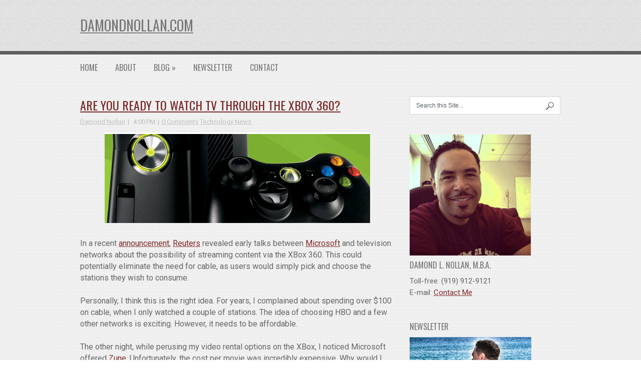

--- FILE ---
content_type: text/html; charset=UTF-8
request_url: https://www.damondnollan.com/2010/11/are-you-ready-to-watch-tv-through-xbox.html
body_size: 27137
content:
<!DOCTYPE html>
<html class='no-js' dir='ltr' lang='en-US' xmlns='http://www.w3.org/1999/xhtml' xmlns:b='http://www.google.com/2005/gml/b' xmlns:data='http://www.google.com/2005/gml/data' xmlns:expr='http://www.google.com/2005/gml/expr'>
<head>
<link href='https://www.blogger.com/static/v1/widgets/2944754296-widget_css_bundle.css' rel='stylesheet' type='text/css'/>
<!-- Global site tag (gtag.js) - Google Analytics -->
<script async='async' src='https://www.googletagmanager.com/gtag/js?id=UA-138212948-1'></script>
<script>
  window.dataLayer = window.dataLayer || [];
  function gtag(){dataLayer.push(arguments);}
  gtag('js', new Date());

  gtag('config', 'UA-138212948-1');
</script>
<!-- End Google Analytics -->
<!--Facebook Instant Article-->
<meta content='100053426593' property='fb:pages'/>
<!--End Facebook Instant Article-->
<!--Start of Zopim Live Chat Script-->
<!--script type='text/javascript'> window.$zopim||(function(d,s){var z=$zopim=function(c){z._.push(c)},$=z.s= d.createElement(s),e=d.getElementsByTagName(s)[0];z.set=function(o){z.set. _.push(o)};z._=[];z.set._=[];$.async=!0;$.setAttribute(&#39;charset&#39;,&#39;utf-8&#39;); $.src=&#39;//v2.zopim.com/?2KmLSxH2QmhXXprtFynpDK8iurne5vY3&#39;;z.t=+new Date;$. type=&#39;text/javascript&#39;;e.parentNode.insertBefore($,e)})(document,&#39;script&#39;); </script-->
<!--End of Zopim Live Chat Script-->
<meta charset='UTF-8'/>
<meta content='width=device-width, initial-scale=1.0' name='viewport'/>
<meta content='UoIIQQSRyetEEtmm5Hkq3GHpvk4hUNm7N69uTxsyZmY' name='google-site-verification'/>
<meta content='UoIIQQSRyetEEtmm5Hkq3GHpvk4hUNm7N69uTxsyZmY' name='google-site-verification'/>
<!-- Go to www.addthis.com/dashboard to customize your tools -->
<script src='//s7.addthis.com/js/300/addthis_widget.js#pubid=damondnollan' type='text/javascript'></script>
<!-- End of addthis.com -->
<meta content='text/html; charset=UTF-8' http-equiv='Content-Type'/>
<meta content='blogger' name='generator'/>
<link href='https://www.damondnollan.com/favicon.ico' rel='icon' type='image/x-icon'/>
<link href='http://www.damondnollan.com/2010/11/are-you-ready-to-watch-tv-through-xbox.html' rel='canonical'/>
<link rel="alternate" type="application/atom+xml" title="damondnollan.com - Atom" href="https://www.damondnollan.com/feeds/posts/default" />
<link rel="alternate" type="application/rss+xml" title="damondnollan.com - RSS" href="https://www.damondnollan.com/feeds/posts/default?alt=rss" />
<link rel="service.post" type="application/atom+xml" title="damondnollan.com - Atom" href="https://www.blogger.com/feeds/8430690794806632236/posts/default" />

<!--Can't find substitution for tag [blog.ieCssRetrofitLinks]-->
<link href='https://blogger.googleusercontent.com/img/b/R29vZ2xl/AVvXsEjT3OqpYf-uMPMq0RybegtIn1mncFfx_PFoE1kaJpyv92uMFX_EcQhyphenhyphen9q1s4TDJSGtYSI4bx89FdL0EyzGVR5rqv0PWRX2xfHswagdiQU5NijrjKPyAh4kgPLpu5qcJ-F8Is8NgYbnVRcac/s1600/Aviary+xbox-com+Picture+1.png' rel='image_src'/>
<meta content='http://www.damondnollan.com/2010/11/are-you-ready-to-watch-tv-through-xbox.html' property='og:url'/>
<meta content='Are You Ready To Watch TV Through The XBox 360?' property='og:title'/>
<meta content='A personal blog focusing on technology, fatherhood, health &amp; fitness, higher education, management, personal development, and inspirational messages.' property='og:description'/>
<meta content='https://blogger.googleusercontent.com/img/b/R29vZ2xl/AVvXsEjT3OqpYf-uMPMq0RybegtIn1mncFfx_PFoE1kaJpyv92uMFX_EcQhyphenhyphen9q1s4TDJSGtYSI4bx89FdL0EyzGVR5rqv0PWRX2xfHswagdiQU5NijrjKPyAh4kgPLpu5qcJ-F8Is8NgYbnVRcac/w1200-h630-p-k-no-nu/Aviary+xbox-com+Picture+1.png' property='og:image'/>
<link href="//fonts.googleapis.com/css?family=PT+Sans:400,700,400italic,700italic" rel="stylesheet" type="text/css">
<link href="//fonts.googleapis.com/css?family=Oswald" rel="stylesheet" type="text/css">
<link href="//fonts.googleapis.com/css?family=Roboto" rel="stylesheet" type="text/css">
<link href='//netdna.bootstrapcdn.com/font-awesome/4.1.0/css/font-awesome.min.css' rel='stylesheet'/>
<!--iOS/android/handheld specific -->
<link href='apple-touch-icon.png' rel='apple-touch-icon'/>
<meta content='yes' name='apple-mobile-web-app-capable'/>
<meta content='black' name='apple-mobile-web-app-status-bar-style'/>
<title>Are You Ready To Watch TV Through The XBox 360? ~ damondnollan.com</title>
<!--[if lt IE 9]> <script src="http://html5shim.googlecode.com/svn/trunk/html5.js"></script> <![endif]-->
<style id='page-skin-1' type='text/css'><!--
/*
-----------------------------------------------
Template Name  : AccentBox
Author         : NewBloggerThemes.com
Author URL     : http://newbloggerthemes.com/
Theme URL      : http://newbloggerthemes.com/accentbox-blogger-template/
Created Date   : Sunday, June 29, 2014
License        : This template is free for both personal and commercial use, But to satisfy the 'attribution' clause of the license, you are required to keep the footer links intact which provides due credit to its authors.For more information about this license, please use this link :http://creativecommons.org/licenses/by/3.0/
----------------------------------------------- */
body#layout ul{list-style-type:none;list-style:none}
body#layout ul li{list-style-type:none;list-style:none}
body#layout #headerbwrap {height:auto;}
body#layout #content {}
body#layout #slider {display:none;}
/* Variable definitions
====================
*/
/* Use this with templates/template-twocol.html */
.section, .widget {
margin:0;
padding:0;
}
html, body, div, span, applet, object, iframe,
h1, h2, h3, h4, h5, h6, p, blockquote, pre,
a, abbr, acronym, address, big, cite, code,
del, dfn, em, img, ins, kbd, q, s, samp,
small, strike, strong, sub, sup, tt, var,
b, u, i, center,
dl, dt, dd, ol, ul, li,
fieldset, form, label, legend,
table, caption, tbody, tfoot, thead, tr, th, td,
article, aside, canvas, details, embed,
figure, figcaption, footer, header, hgroup,
menu, nav, output, ruby, section, summary,
time, mark, audio, video{
margin:0;
padding:0;
border:0;
font-size:100%;
font:inherit;
vertical-align:baseline;
}
html {
overflow-x: hidden;
}
article, aside, details, figcaption, figure,
footer, header, hgroup, menu, nav, section{
display:block;
}
ol, ul{
list-style:none;
}
blockquote, q{
quotes:none;
}
blockquote:before, blockquote:after,
q:before, q:after{
content:'';content:none;
}
table{
border-collapse:collapse;
border-spacing:0;
}
button, input, select, textarea{
margin:0;
}
:focus{
outline:0
}
a:link{
-webkit-tap-highlight-color:#FF5E99;
text-decoration:dotted;
}
img,video,object,embed{
max-width:100%;
}
iframe {
max-width:100%;
}
blockquote{
font-style:italic;
font-weight:normal;
font-family:Georgia, serif;
font-size:15px;
padding:10px 30px 20px 30px;
position:relative;
border-right: 2px solid #c76c0c;
border-left: 2px solid #c76c0c;
text-align: justify;
}
blockquote:after{
position:absolute;
content:'';
font-family:Georgia, serif;
font-size:60px;
color:#D0D9E0;
width:50px;
top:0px;
left:0px;
font-family:arial;
}
blockquote p{
margin-bottom:5px;
}
strong ,b {
font-weight:bold;
}
em, i, cite {
font-style:italic;
font-family:georgia;
}
small{
font-size:100%;
}
figure{
margin:10px 0;
}
code,pre{
font-family:monospace,consolas,sans-serif;
font-weight:normal;
font-style:normal;
}
pre{
margin:5px 0 20px 0;
line-height:1.3em;
padding:8px 10px;
overflow:auto;
}
code{
padding:0 8px;
line-height:1.5;
}
mark{
padding:1px 6px;
margin:0 2px;
color:black;
background:#FFD700;
}
address{
margin:10px 0
}
/*-[ Framework ]--------------------*/
body{
line-height:1;
font: 16px/23px 'Roboto','PT Sans', sans-serif;
color: #666;
background:white;
background-image: url(https://blogger.googleusercontent.com/img/b/R29vZ2xl/AVvXsEjMv-lOqm3h0y8DJYDXpo-DkRsCiVuN6IQUMiUT1BfWFqIJ0g5hMljtZI9dg3EIVzE9-TCtqv2DDGlh6rykRAouKG2KSfxe5g8oEBuWkZtJihOUP8UjNv5aNirW_5jrCJqVN3ZqD5noiCQB/s1600/cbg.png);
}
::-moz-selection{
background:#333;
color:white;
text-shadow:none;
}
::selection{
background:#333;
color:white;
text-shadow:none;
}
#pagenbt, .containernbt {
position: relative;
margin-right: auto;
margin-left: auto;
overflow: hidden;
}
h1,h2,h3,h4,h5,h6{
font-weight:normal;
margin-bottom:12px;
font-family: 'Oswald', sans-serif;
color: #777;
/*text-shadow: 0px 2px   #CCC;*/
}
h1{
font-size:28px;
line-height:44px;
color: #5D676C;
}
h2{
font-size:24px;
line-height:40px;
color: #0d668f;
}
h3{
font-size:22px;
line-height: 38px;
color: #B55624;
}
h4{
font-size:20px;
line-height:24px;
color: #006B48;
}
h5{
font-size:18px;
line-height:34px;
}
h6{
font-size:16px;
line-height:24px;
}
.sub-title{
font-size:12px;
}
p{
margin-bottom: 20px;
line-height: 20px;
}
a{
text-decoration:none;
color: #7A2424; /* old color #79ACCD */
-webkit-transition: background-color, color 0.2s linear;
-moz-transition: background-color, color 0.2s linear;
transition: background-color, color 0.2s linear;
text-shadow: 0px 1px white;
}
a:hover{
color:#7A2424;
}
a:link, a:visited, a:active{
text-decoration: underline;
}
:target{
padding-top:20px;
}
/*-[ Main container ]---------------*/
#pagenbt,
.containernbt{
max-width: 960px;
min-width:240px;
overflow:visible;
}
#pagenbt{
min-height:100px;
float: none;
clear: both;
overflow:hidden;
}
/*-[ Header ]-----------------------*/
body > header{
float: left;
width: 100%;
position: relative;
}
.main-headernbt {
position: relative;
float: left;
width: 100%;
/*z-index: 99;*/
background-image: url(https://blogger.googleusercontent.com/img/b/R29vZ2xl/AVvXsEjfEQBfTWtcYlG5K3RUsjEFvoSkbOBRiMPl5X3rmxgFY9w273965qDNqApKXbS_UGpOXCd73-fo-orGDas9LerUBLRq3XKd1HTrSddQhkrEn4pOs_7kixNGa5pfXzUiyrv-nnoLY67dgOkO/s1600/hbg.gif);
border-bottom: 7px solid #5E5E5E;
}
#headernbt{
float:left;
position: relative;
width: 100%;
margin: 20px 0;
}
.headersec {
float: left;
display: inline-block;
}
#headernbt h1{
font-size: 28px;
font-family: 'Oswald', sans-serif;
display: block;
margin: 0;
line-height: 42px;
text-transform: uppercase;
margin-top: 10px;
}
#headernbt h2 {
font-size: 14px;
font-family: 'Roboto', sans-serif;
display: block;
margin: 0;
line-height: 16px;
text-transform: none;
margin-top: 5px;
margin-bottom: 10px;
}
.logonbt {
color: #777;
text-shadow: 0px 2px   #fff;
}
.logonbt a {
color: #777;
}
.widget-headernbt {
float: right;
width: 75.9%;
}
/*-[ Navigation ]-----------------*/
.secondary-navigationnbt {
display: block;
float: left;
width: 100%;
}
.secondary-navigationnbt ul li {
}
.secondary-navigationnbt a {
font-family: 'Oswald', sans-serif;
font-size: 16px;
line-height: 1.2em;
text-align: center;
text-decoration: none;
text-transform: uppercase;
padding: 17px 35px 8px 0;
-webkit-transition: all 0.25s linear;  -moz-transition: all 0.25s linear;  transition: all 0.25s linear;
/*text-shadow: 0px 2px   #CCC;*/
color: #777;
}
.secondary-navigationnbt a:hover {
color: #7A2424;
}
#navigationnbt{
margin: 0 auto;
font-size:13px;
float: left;
width: 100%;
}
#navigationnbt select{
display:none;
}
#navigationnbt ul{
float:left;
}
#navigationnbt ul li{
float:left;
position:relative;
}
#navigationnbt > ul > li:last-child{
border-right:none;
}
#navigationnbt ul li a,
#navigationnbt ul li a:link,
#navigationnbt ul li a:visited{
overflow:hidden;
display:block;
}
#navigationnbt > ul > li > a{
font-weight:normal;
}
#navigationnbt > ul > li > a:hover{
color: #7A2424;
}
#navigationnbt > ul > .current{
border-top-color:rgba(0,0,0,0.3);
}
#navigationnbt > ul > .current a{
background:transparent;
color:#BFC5C9 !important;
}
#navigationnbt ul li li{
margin-top:-2px;
}
#navigationnbt ul ul{
position:absolute;
width:190px;
padding: 5px 0 5px 0;
z-index: 400;
font-size:12px;
background: #fff;
text-shadow:0 1px 0 rgba(0, 0, 0, 0.1);
color: #000;
border: 3px solid #ddd;
}
#navigationnbt ul ul li{
padding:0;
border-right: 0;
}
#navigationnbt ul ul a,
#navigationnbt ul ul a:link,
#navigationnbt ul ul a:visited{
padding: 9px 20px;
width:148px;
-moz-border-radius:0;
border-radius:0;
text-align: left;
}
#navigationnbt ul ul li a {
font-size: 14px;
line-height: 1;
}
#navigationnbt ul ul li:first-child a{
border-top:none;
text-align: left;
}
#navigationnbt ul ul li:last-child a{
border-bottom:none;
text-align: left;
}
#navigationnbt ul ul li a:hover{
color: #7A2424;
}
#navigationnbt ul li li:hover > a{
}
#navigationnbt ul ul{
opacity:0;
left:-999em;
}
#navigationnbt ul li:hover ul{
left: -22px;opacity:1;
}
#navigationnbt ul ul ul{
top:-5px;
}
#navigationnbt li:hover ul ul,
#navigationnbt li:hover ul ul ul,
#navigationnbt li:hover ul ul ul ul{
left:-999em;
opacity:0;
}
#navigationnbt li:hover ul,
#navigationnbt li li:hover ul,
#navigationnbt li li li:hover ul,
#navigationnbt li li li li:hover ul{
opacity:1;
left: 195px;
}
#navigationnbt ul ul:after{
}
#navigationnbt ul ul ul:after{
border-color:transparent #282E33 transparent transparent;
border-color:transparent rgba(14,19,22,0.92) transparent transparent;
left:-12px;
top:3px;
}
/*-[ Content ]--------------------*/
.articlenbt{
width: 66.5%;
float: left;
margin-bottom: 20px;
}
.post-body {
overflow: hidden;
/*
font-size: 14px;
line-height: 23px;
*/
}
#content_boxnbt {
padding-right: 10px;
padding-top: 40px;
}
.post {
margin-bottom: 30px;
overflow: hidden;
border-bottom: 1px solid #eee;
}
.post-title {
font-family: 'Oswald', sans-serif;
font-size: 24px;
line-height: 34px;
margin-bottom: 5px;
text-transform: uppercase;
}
.post-title a, .post-title {
color: #777;
/*text-shadow: 0px 2px #CCC;*/
}
.post-title a:hover {
color: #7A2424;
}
.page h1.title {
margin-bottom: 20px;
margin-top: 20px;
}
.post-infonbt{
display:block;
color: #BBB;
font-size: 13px;
}
ul.recent-reviews li {
padding-left: 0;
background: none;
margin-bottom: 10px;
}
.theauthornbt:after, .post-infonbt time:after ,.comment .fn:after{
content:"|";
padding:0 5px;
}
.thecomment:before {
content:"|";
padding:0 5px;
}
article header {
margin-bottom:10px;
}
.single #content_boxnbt header {
margin-top: 20px;
}
.post-infonbt a {
color: #BBB;
}
.articlenbt ul {
margin: 0.5em 0 1.571em 1.3em;
list-style-type: disc;
}
.articlenbt ol {
margin: 1.5em 0 1.571em 1.571em;
list-style-type: decimal;
}
/*-[ Form Input ]------------------*/
input,textarea,select{
padding:8px 12px;
border:none;
font-size:12px;
border: 1px solid #D7D7D9;
color: #5E656D;
}
textarea{
overflow:auto;
resize:vertical;
}
select{
padding:12px 20px;
}
input:focus,
textarea:focus{
}
::-webkit-input-placeholder{
color:#585F65;
text-shadow:0 1px 1px rgba(255,255,255,0.4);
}
::-moz-input-placeholder{
color:#585F65;
text-shadow:0 1px 1px rgba(255,255,255,0.4);
}
::-ie-input-placeholder{
color:#585F65;
text-shadow:0 1px 1px rgba(255,255,255,0.4);
}
::-o-input-placeholder{
color:#585F65;
text-shadow:0 1px 1px rgba(255,255,255,0.4);
}
::input-placeholder{
color:#585F65;
text-shadow:0 1px 1px rgba(255,255,255,0.4);
}
/*-[ Tables ]--------------------*/
table{
width:100%;
text-align:left;
margin-bottom:25px;
border:2px solid #F1F4F6;
}
thead{
background:#F7F8F9;
font-size:14px;
color:#585F65;
}
table th ,table td{
padding:7px 15px;
text-align:left;
}
thead th{
padding:14px;
}
tbody th{
font-weight:normal;
border-bottom:1px solid #F5F7F9;
}
/*-[ Line ]---------------------*/
hr{
border:none;
border-bottom:1px solid #E5E5E5;
border-bottom:1px solid rgba(0,0,0,0.1);
width:100%;
margin:35px 0;
clear:both;
position:relative;
}
/*-[ Search Form ]------------------*/
nav #searchform {
float: right;
}
nav #searchform fieldset {
padding: 7px 0 6px 15px;
border: 0;
border-left: 1px solid #eee;
}
#searchform fieldset {
border: 1px solid #D7D7D9;
background:#fff;
float: left;
}
#searchform input {
border: 0;
}
.sbutton {
padding: 6px 12px 6px 0;
}
.main-headernbt #s {
width: 150px;
}
.sidebarnbt #s {
width: 78%;
padding: 10px 12px;
}
.footer-widgetsnbt fieldset, #sidebarsnbt fieldset {
width: 99%;
}
.footer-widgetsnbt #s {
width: 78%;
}
.footer-widgetsnbt .sbutton, #sidebarsnbt .sbutton {
float: right;
}
.sidebarnbt .sbutton {
padding-top: 10px;
}
.breadcrumb {
margin-top: 40px;
}
/*-[ Read More ]-------------------*/
.morenbt {
float: right;
box-shadow: 0px 2px #CCC;
-webkit-box-shadow: 0px 2px #CCC;
-moz-box-shadow: 0px 2px #CCC;
margin-bottom: 5px;
font-size: 12px;
letter-spacing: 1px;
}
.morenbt a{
float: left;
background-color: #79ACCD;
color: white;
padding: 4px 10px;
overflow: hidden;
text-shadow: none;
}
.morenbt a:hover {
color:#fff;
}
/*-[ Sidebar ]---------------------*/
.sidebarnbt.c-4-12 {
float: right;
width: 31.5%;
line-height: 23px;
margin-top:40px;
}
.sidebarnbt .widget {
margin-bottom: 20px;
overflow: hidden;
}
.footer-widgetsnbt .widget {
margin-bottom: 27px;
overflow: hidden;
}
/*
.sidebarnbt .widget h2, .footer-widgetsnbt .widget h2{
font-weight:bold;
text-transform:uppercase;
color:#545E68;
font-size:12px;
}
.sidebarnbt .widget h3, .footer-widgetsnbt .widget h3{
font-weight:bold;
text-transform:uppercase;
color:#545E68;
font-size:12px;
}
*/
.sidebarnbt .widget li, .footer-widgetsnbt .widget li {
display: block;
overflow: hidden;
list-style-type: none;
padding-left: 20px;
background: url(https://blogger.googleusercontent.com/img/b/R29vZ2xl/AVvXsEj1vNVT4ABJCwpY3dOmu8QwC4flj8HaHifzemjHAyhR3MFymcCDyhrANQgKho-L4q54EMzaXvhj-dxXLfnMTwNRmOsyfaBgED-pgWUUPtwvFBcxCBzr52-pNfcIS3i0olsU6FlnVEx-mOEz/s1600/arrow.png) 0 5px no-repeat;
}
.sidebarnbt .widget h2, .footer-widgetsnbt .widget h2 {
font-size: 16px;
line-height: 26px;
font-family: 'Oswald', sans-serif;
margin-bottom: 8px;
font-style:normal;
color: #777;
text-transform: uppercase;
/*text-shadow: 0px 2px   #CCC;*/
}
.sidebarnbt .widget h3, .footer-widgetsnbt .widget h3 {
font-size: 16px;
line-height: 26px;
font-family: 'Oswald', sans-serif;
margin-bottom: 8px;
font-style:normal;
color: #777;
text-transform: uppercase;
/*text-shadow: 0px 2px   #CCC;*/
}
/*-[ Footer ]-------------------*/
body > footer{
min-height:50px;
overflow:hidden;
margin-top: 0px;
width: 100%;
background: url(https://blogger.googleusercontent.com/img/b/R29vZ2xl/AVvXsEjfEQBfTWtcYlG5K3RUsjEFvoSkbOBRiMPl5X3rmxgFY9w273965qDNqApKXbS_UGpOXCd73-fo-orGDas9LerUBLRq3XKd1HTrSddQhkrEn4pOs_7kixNGa5pfXzUiyrv-nnoLY67dgOkO/s1600/hbg.gif);  border-bottom: 7px solid   #5E5E5E;  border-top: 7px solid   #5E5E5E;
padding-top: 25px;
}
body > .footer-widgetsnbt .widget{
padding:10px 0 30px 0;
margin-left: 20px;  margin-right: 20px;
}
/*
body > footer .sidebarnbt .widget .title{
font-size:135%;
color:#D4D8DB;
}
*/
.footer-widgetsnbt .widget li a {
color: #666;
}
footer {
position: relative;
overflow: hidden;
}
footer .containernbt {
}
footer p {
color: #666;
}
.footer-widgetsnbt a:hover, .footer-widgetsnbt .widget li a:hover {
color:#333;
}
.footer-widgetsnbt {
overflow: hidden;
padding-bottom: 10px;
}
.footer-widgetsnbt h3 {
padding-bottom: 5px;
color: #594F4F;
}
footer a{
}
.f-widgetnbt {
width: 32%;
float: left;
position: relative;
margin-right: 2%;
color: #666;
}
.copyrightsnbt {
float: left;
width: 100%;
}
#copyright-notenbt {
/*float: left;*/
float: none;
text-align: center;
}
.postsby {
margin-bottom: -20px;
margin-top: 30px;
}
/*-[ Comment count ]--------------------------*/
.bubblenbt a{
font-size: 14px;
line-height: 35px;
text-align: center;
width: 34px;
height: 34px;
font-family: 'Oswald', sans-serif;
float: right;
background-color: #666;
border-radius: 20px;
color: white;
}
.bubblenbt a:hover {
background-color: #79ACCD;
}
.clear{
clear:both;
}
.left {
float:left;
}
.right {
float:right;
}
.last {
margin-right:0!important;
padding-right:0!important;
}
.topnbt {
/*float: right;*/
float: none;
margin-right: 0px;
text-align: center;
}
.topnbt a {
color: #555;
}
.topnbt a:hover {
color:#BBB;
}
/*-----------------------------------------------
/* Responsive
/*---------------------------------------------*/
@media screen and (max-width:960px){
#pagenbt, .containernbt {
max-width: 96%;
}
.articlenbt {
width: 68%;
}
.sidebarnbt.c-4-12 {
width: 30%;
}
img,embed{
max-width:100%;
height:auto!important;
}
.footer-widgetsnbt #s, #sidebarsnbt #s {
width: 68%;
}
}
@media screen and (max-width:728px){
.widget-headernbt { width:100%; }
}
@media screen and (max-width:700px){
.articlenbt {
width: 98%;
}
#content_boxnbt {
padding-right: 0;
}
.sidebarnbt.c-4-12 {
width: 98%;
}
.f-widgetnbt {
width: 48%;
}
}
@media screen and (max-width:600px){
#navigationnbt ul{float:none;display:inline-block;}
#navigationnbt ul ul{display:none;}
.js #navigationnbt > ul{display:none !important;}
.js #navigationnbt select{display:inline-block !important;max-width:none;border:none;padding:7px 15px;margin-top:10px;width:100%;color: #fff;
background: #222;text-shadow: 0 1px 1px rgba(255, 255, 255, 0.4); font-size: 12px;
-moz-box-shadow: 0 1px 2px rgba(0, 0, 0, 0.2) inset , 0 1px 1px rgba(255, 255, 255, 0.9);
-webkit-box-shadow: 0 1px 2px rgba(0, 0, 0, 0.2) inset , 0 1px 1px rgba(255, 255, 255, 0.9);
box-shadow: 0 1px 2px rgba(0, 0, 0, 0.2) inset , 0 1px 1px rgba(255, 255, 255, 0.9);
}
}
@media screen and (max-width:480px){
.f-widgetnbt {
width: 98%;
}
.postauthor img {
width: 22%;
}
}
@media screen and (max-width:450px){
}
h2.date-header {
margin: 10px 0px;
display: none;
}
.main .widget {
margin: 0 0 5px;
padding: 0 0 2px;
}
.main .Blog {
border-bottom-width: 0;
}
#header .description {
}
.site-description {
display:none;
}
/* Comments----------------------------------------------- */
#comments {
padding:10px;
margin-bottom:20px;
}
#comments h4 {
font-size:22px;
margin-bottom:10px;
}
.deleted-comment {
font-style: italic;
color: gray;
}
#blog-pager-newer-link {
float: left;
}
#blog-pager-older-link {
float: right;
}
#blog-pager {
text-align: center;
padding:5px;
margin:10px 0;
}
.feed-links {
clear: both;
}
.comment-form {
}
#navbar-iframe {
height: 0;
visibility: hidden;
display: none;
}
.separator a[style="margin-left: 1em; margin-right: 1em;"] {margin-left: auto!important;margin-right: auto!important;}
.headernbtsec {
margin: 0;
padding: 0;
}
.headernbtsec .widget, .headernbtsec .widget-content {
margin: 0;
padding: 0;
}
.PopularPosts .widget-content ul li {
padding:6px 0px;
}
.reaction-buttons table{
border:none;
margin-bottom:5px;
}
.reaction-buttons table, .reaction-buttons td{
border:none !important;
}
.pbtthumbimg {
float:left;
margin:0px 10px 5px 0px;
padding:4px;
border:0px solid #eee;
background:none;
width:200px;
height:auto;
}

--></style>
<script src='https://ajax.googleapis.com/ajax/libs/jquery/1.11.0/jquery.min.js' type='text/javascript'></script>
<script type='text/javascript'>
//<![CDATA[

/*! jQuery Migrate v1.2.1 | (c) 2005, 2013 jQuery Foundation, Inc. and other contributors | jquery.org/license */
jQuery.migrateMute===void 0&&(jQuery.migrateMute=!0),function(e,t,n){function r(n){var r=t.console;i[n]||(i[n]=!0,e.migrateWarnings.push(n),r&&r.warn&&!e.migrateMute&&(r.warn("JQMIGRATE: "+n),e.migrateTrace&&r.trace&&r.trace()))}function a(t,a,i,o){if(Object.defineProperty)try{return Object.defineProperty(t,a,{configurable:!0,enumerable:!0,get:function(){return r(o),i},set:function(e){r(o),i=e}}),n}catch(s){}e._definePropertyBroken=!0,t[a]=i}var i={};e.migrateWarnings=[],!e.migrateMute&&t.console&&t.console.log&&t.console.log("JQMIGRATE: Logging is active"),e.migrateTrace===n&&(e.migrateTrace=!0),e.migrateReset=function(){i={},e.migrateWarnings.length=0},"BackCompat"===document.compatMode&&r("jQuery is not compatible with Quirks Mode");var o=e("<input/>",{size:1}).attr("size")&&e.attrFn,s=e.attr,u=e.attrHooks.value&&e.attrHooks.value.get||function(){return null},c=e.attrHooks.value&&e.attrHooks.value.set||function(){return n},l=/^(?:input|button)$/i,d=/^[238]$/,p=/^(?:autofocus|autoplay|async|checked|controls|defer|disabled|hidden|loop|multiple|open|readonly|required|scoped|selected)$/i,f=/^(?:checked|selected)$/i;a(e,"attrFn",o||{},"jQuery.attrFn is deprecated"),e.attr=function(t,a,i,u){var c=a.toLowerCase(),g=t&&t.nodeType;return u&&(4>s.length&&r("jQuery.fn.attr( props, pass ) is deprecated"),t&&!d.test(g)&&(o?a in o:e.isFunction(e.fn[a])))?e(t)[a](i):("type"===a&&i!==n&&l.test(t.nodeName)&&t.parentNode&&r("Can't change the 'type' of an input or button in IE 6/7/8"),!e.attrHooks[c]&&p.test(c)&&(e.attrHooks[c]={get:function(t,r){var a,i=e.prop(t,r);return i===!0||"boolean"!=typeof i&&(a=t.getAttributeNode(r))&&a.nodeValue!==!1?r.toLowerCase():n},set:function(t,n,r){var a;return n===!1?e.removeAttr(t,r):(a=e.propFix[r]||r,a in t&&(t[a]=!0),t.setAttribute(r,r.toLowerCase())),r}},f.test(c)&&r("jQuery.fn.attr('"+c+"') may use property instead of attribute")),s.call(e,t,a,i))},e.attrHooks.value={get:function(e,t){var n=(e.nodeName||"").toLowerCase();return"button"===n?u.apply(this,arguments):("input"!==n&&"option"!==n&&r("jQuery.fn.attr('value') no longer gets properties"),t in e?e.value:null)},set:function(e,t){var a=(e.nodeName||"").toLowerCase();return"button"===a?c.apply(this,arguments):("input"!==a&&"option"!==a&&r("jQuery.fn.attr('value', val) no longer sets properties"),e.value=t,n)}};var g,h,v=e.fn.init,m=e.parseJSON,y=/^([^<]*)(<[\w\W]+>)([^>]*)$/;e.fn.init=function(t,n,a){var i;return t&&"string"==typeof t&&!e.isPlainObject(n)&&(i=y.exec(e.trim(t)))&&i[0]&&("<"!==t.charAt(0)&&r("$(html) HTML strings must start with '<' character"),i[3]&&r("$(html) HTML text after last tag is ignored"),"#"===i[0].charAt(0)&&(r("HTML string cannot start with a '#' character"),e.error("JQMIGRATE: Invalid selector string (XSS)")),n&&n.context&&(n=n.context),e.parseHTML)?v.call(this,e.parseHTML(i[2],n,!0),n,a):v.apply(this,arguments)},e.fn.init.prototype=e.fn,e.parseJSON=function(e){return e||null===e?m.apply(this,arguments):(r("jQuery.parseJSON requires a valid JSON string"),null)},e.uaMatch=function(e){e=e.toLowerCase();var t=/(chrome)[ \/]([\w.]+)/.exec(e)||/(webkit)[ \/]([\w.]+)/.exec(e)||/(opera)(?:.*version|)[ \/]([\w.]+)/.exec(e)||/(msie) ([\w.]+)/.exec(e)||0>e.indexOf("compatible")&&/(mozilla)(?:.*? rv:([\w.]+)|)/.exec(e)||[];return{browser:t[1]||"",version:t[2]||"0"}},e.browser||(g=e.uaMatch(navigator.userAgent),h={},g.browser&&(h[g.browser]=!0,h.version=g.version),h.chrome?h.webkit=!0:h.webkit&&(h.safari=!0),e.browser=h),a(e,"browser",e.browser,"jQuery.browser is deprecated"),e.sub=function(){function t(e,n){return new t.fn.init(e,n)}e.extend(!0,t,this),t.superclass=this,t.fn=t.prototype=this(),t.fn.constructor=t,t.sub=this.sub,t.fn.init=function(r,a){return a&&a instanceof e&&!(a instanceof t)&&(a=t(a)),e.fn.init.call(this,r,a,n)},t.fn.init.prototype=t.fn;var n=t(document);return r("jQuery.sub() is deprecated"),t},e.ajaxSetup({converters:{"text json":e.parseJSON}});var b=e.fn.data;e.fn.data=function(t){var a,i,o=this[0];return!o||"events"!==t||1!==arguments.length||(a=e.data(o,t),i=e._data(o,t),a!==n&&a!==i||i===n)?b.apply(this,arguments):(r("Use of jQuery.fn.data('events') is deprecated"),i)};var j=/\/(java|ecma)script/i,w=e.fn.andSelf||e.fn.addBack;e.fn.andSelf=function(){return r("jQuery.fn.andSelf() replaced by jQuery.fn.addBack()"),w.apply(this,arguments)},e.clean||(e.clean=function(t,a,i,o){a=a||document,a=!a.nodeType&&a[0]||a,a=a.ownerDocument||a,r("jQuery.clean() is deprecated");var s,u,c,l,d=[];if(e.merge(d,e.buildFragment(t,a).childNodes),i)for(c=function(e){return!e.type||j.test(e.type)?o?o.push(e.parentNode?e.parentNode.removeChild(e):e):i.appendChild(e):n},s=0;null!=(u=d[s]);s++)e.nodeName(u,"script")&&c(u)||(i.appendChild(u),u.getElementsByTagName!==n&&(l=e.grep(e.merge([],u.getElementsByTagName("script")),c),d.splice.apply(d,[s+1,0].concat(l)),s+=l.length));return d});var Q=e.event.add,x=e.event.remove,k=e.event.trigger,N=e.fn.toggle,T=e.fn.live,M=e.fn.die,S="ajaxStart|ajaxStop|ajaxSend|ajaxComplete|ajaxError|ajaxSuccess",C=RegExp("\\b(?:"+S+")\\b"),H=/(?:^|\s)hover(\.\S+|)\b/,A=function(t){return"string"!=typeof t||e.event.special.hover?t:(H.test(t)&&r("'hover' pseudo-event is deprecated, use 'mouseenter mouseleave'"),t&&t.replace(H,"mouseenter$1 mouseleave$1"))};e.event.props&&"attrChange"!==e.event.props[0]&&e.event.props.unshift("attrChange","attrName","relatedNode","srcElement"),e.event.dispatch&&a(e.event,"handle",e.event.dispatch,"jQuery.event.handle is undocumented and deprecated"),e.event.add=function(e,t,n,a,i){e!==document&&C.test(t)&&r("AJAX events should be attached to document: "+t),Q.call(this,e,A(t||""),n,a,i)},e.event.remove=function(e,t,n,r,a){x.call(this,e,A(t)||"",n,r,a)},e.fn.error=function(){var e=Array.prototype.slice.call(arguments,0);return r("jQuery.fn.error() is deprecated"),e.splice(0,0,"error"),arguments.length?this.bind.apply(this,e):(this.triggerHandler.apply(this,e),this)},e.fn.toggle=function(t,n){if(!e.isFunction(t)||!e.isFunction(n))return N.apply(this,arguments);r("jQuery.fn.toggle(handler, handler...) is deprecated");var a=arguments,i=t.guid||e.guid++,o=0,s=function(n){var r=(e._data(this,"lastToggle"+t.guid)||0)%o;return e._data(this,"lastToggle"+t.guid,r+1),n.preventDefault(),a[r].apply(this,arguments)||!1};for(s.guid=i;a.length>o;)a[o++].guid=i;return this.click(s)},e.fn.live=function(t,n,a){return r("jQuery.fn.live() is deprecated"),T?T.apply(this,arguments):(e(this.context).on(t,this.selector,n,a),this)},e.fn.die=function(t,n){return r("jQuery.fn.die() is deprecated"),M?M.apply(this,arguments):(e(this.context).off(t,this.selector||"**",n),this)},e.event.trigger=function(e,t,n,a){return n||C.test(e)||r("Global events are undocumented and deprecated"),k.call(this,e,t,n||document,a)},e.each(S.split("|"),function(t,n){e.event.special[n]={setup:function(){var t=this;return t!==document&&(e.event.add(document,n+"."+e.guid,function(){e.event.trigger(n,null,t,!0)}),e._data(this,n,e.guid++)),!1},teardown:function(){return this!==document&&e.event.remove(document,n+"."+e._data(this,n)),!1}}})}(jQuery,window);

//]]>
</script>
<script type='text/javascript'>
//<![CDATA[

/* Modernizr 2.0.6 (Custom Build) | MIT & BSD | http://www.modernizr.com/ 	*/
;window.Modernizr=function(a,b,c){function G(){e.input=function(a){for(var b=0,c=a.length;b<c;b++)s[a[b]]=a[b]in l;return s}("autocomplete autofocus list placeholder max min multiple pattern required step".split(" ")),e.inputtypes=function(a){for(var d=0,e,f,h,i=a.length;d<i;d++)l.setAttribute("type",f=a[d]),e=l.type!=="text",e&&(l.value=m,l.style.cssText="position:absolute;visibility:hidden;",/^range$/.test(f)&&l.style.WebkitAppearance!==c?(g.appendChild(l),h=b.defaultView,e=h.getComputedStyle&&h.getComputedStyle(l,null).WebkitAppearance!=="textfield"&&l.offsetHeight!==0,g.removeChild(l)):/^(search|tel)$/.test(f)||(/^(url|email)$/.test(f)?e=l.checkValidity&&l.checkValidity()===!1:/^color$/.test(f)?(g.appendChild(l),g.offsetWidth,e=l.value!=m,g.removeChild(l)):e=l.value!=m)),r[a[d]]=!!e;return r}("search tel url email datetime date month week time datetime-local number range color".split(" "))}function E(a,b){var c=a.charAt(0).toUpperCase()+a.substr(1),d=(a+" "+p.join(c+" ")+c).split(" ");return D(d,b)}function D(a,b){for(var d in a)if(k[a[d]]!==c)return b=="pfx"?a[d]:!0;return!1}function C(a,b){return!!~(""+a).indexOf(b)}function B(a,b){return typeof a===b}function A(a,b){return z(o.join(a+";")+(b||""))}function z(a){k.cssText=a}var d="2.0.6",e={},f=!0,g=b.documentElement,h=b.head||b.getElementsByTagName("head")[0],i="modernizr",j=b.createElement(i),k=j.style,l=b.createElement("input"),m=":)",n=Object.prototype.toString,o=" -webkit- -moz- -o- -ms- -khtml- ".split(" "),p="Webkit Moz O ms Khtml".split(" "),q={},r={},s={},t=[],u=function(a,c,d,e){var f,h,j,k=b.createElement("div");if(parseInt(d,10))while(d--)j=b.createElement("div"),j.id=e?e[d]:i+(d+1),k.appendChild(j);f=["&shy;","<style>",a,"</style>"].join(""),k.id=i,k.innerHTML+=f,g.appendChild(k),h=c(k,a),k.parentNode.removeChild(k);return!!h},v=function(b){if(a.matchMedia)return matchMedia(b).matches;var c;u("@media "+b+" { #"+i+" { position: absolute; } }",function(b){c=(a.getComputedStyle?getComputedStyle(b,null):b.currentStyle).position=="absolute"});return c},w,x={}.hasOwnProperty,y;!B(x,c)&&!B(x.call,c)?y=function(a,b){return x.call(a,b)}:y=function(a,b){return b in a&&B(a.constructor.prototype[b],c)};var F=function(c,d){var f=c.join(""),g=d.length;u(f,function(c,d){var f=b.styleSheets[b.styleSheets.length-1],h=f.cssRules&&f.cssRules[0]?f.cssRules[0].cssText:f.cssText||"",i=c.childNodes,j={};while(g--)j[i[g].id]=i[g];e.touch="ontouchstart"in a||j.touch.offsetTop===9,e.csstransforms3d=j.csstransforms3d.offsetLeft===9,e.generatedcontent=j.generatedcontent.offsetHeight>=1,e.fontface=/src/i.test(h)&&h.indexOf(d.split(" ")[0])===0},g,d)}(['@font-face {font-family:"font";src:url("https://")}',["@media (",o.join("touch-enabled),("),i,")","{#touch{top:9px;position:absolute}}"].join(""),["@media (",o.join("transform-3d),("),i,")","{#csstransforms3d{left:9px;position:absolute}}"].join(""),['#generatedcontent:after{content:"',m,'";visibility:hidden}'].join("")],["fontface","touch","csstransforms3d","generatedcontent"]);q.flexbox=function(){function c(a,b,c,d){a.style.cssText=o.join(b+":"+c+";")+(d||"")}function a(a,b,c,d){b+=":",a.style.cssText=(b+o.join(c+";"+b)).slice(0,-b.length)+(d||"")}var d=b.createElement("div"),e=b.createElement("div");a(d,"display","box","width:42px;padding:0;"),c(e,"box-flex","1","width:10px;"),d.appendChild(e),g.appendChild(d);var f=e.offsetWidth===42;d.removeChild(e),g.removeChild(d);return f},q.touch=function(){return e.touch},q.rgba=function(){z("background-color:rgba(150,255,150,.5)");return C(k.backgroundColor,"rgba")},q.hsla=function(){z("background-color:hsla(120,40%,100%,.5)");return C(k.backgroundColor,"rgba")||C(k.backgroundColor,"hsla")},q.multiplebgs=function(){z("background:url(https://),url(https://),red url(https://)");return/(url\s*\(.*?){3}/.test(k.background)},q.backgroundsize=function(){return E("backgroundSize")},q.borderimage=function(){return E("borderImage")},q.borderradius=function(){return E("borderRadius")},q.boxshadow=function(){return E("boxShadow")},q.textshadow=function(){return b.createElement("div").style.textShadow===""},q.opacity=function(){A("opacity:.55");return/^0.55$/.test(k.opacity)},q.cssanimations=function(){return E("animationName")},q.csscolumns=function(){return E("columnCount")},q.cssgradients=function(){var a="background-image:",b="gradient(linear,left top,right bottom,from(#9f9),to(white));",c="linear-gradient(left top,#9f9, white);";z((a+o.join(b+a)+o.join(c+a)).slice(0,-a.length));return C(k.backgroundImage,"gradient")},q.cssreflections=function(){return E("boxReflect")},q.csstransforms=function(){return!!D(["transformProperty","WebkitTransform","MozTransform","OTransform","msTransform"])},q.csstransforms3d=function(){var a=!!D(["perspectiveProperty","WebkitPerspective","MozPerspective","OPerspective","msPerspective"]);a&&"webkitPerspective"in g.style&&(a=e.csstransforms3d);return a},q.csstransitions=function(){return E("transitionProperty")},q.fontface=function(){return e.fontface},q.generatedcontent=function(){return e.generatedcontent},q.video=function(){var a=b.createElement("video"),c=!1;try{if(c=!!a.canPlayType){c=new Boolean(c),c.ogg=a.canPlayType('video/ogg; codecs="theora"');var d='video/mp4; codecs="avc1.42E01E';c.h264=a.canPlayType(d+'"')||a.canPlayType(d+', mp4a.40.2"'),c.webm=a.canPlayType('video/webm; codecs="vp8, vorbis"')}}catch(e){}return c},q.audio=function(){var a=b.createElement("audio"),c=!1;try{if(c=!!a.canPlayType)c=new Boolean(c),c.ogg=a.canPlayType('audio/ogg; codecs="vorbis"'),c.mp3=a.canPlayType("audio/mpeg;"),c.wav=a.canPlayType('audio/wav; codecs="1"'),c.m4a=a.canPlayType("audio/x-m4a;")||a.canPlayType("audio/aac;")}catch(d){}return c};for(var H in q)y(q,H)&&(w=H.toLowerCase(),e[w]=q[H](),t.push((e[w]?"":"no-")+w));e.input||G(),z(""),j=l=null,a.attachEvent&&function(){var a=b.createElement("div");a.innerHTML="<elem></elem>";return a.childNodes.length!==1}()&&function(a,b){function s(a){var b=-1;while(++b<g)a.createElement(f[b])}a.iepp=a.iepp||{};var d=a.iepp,e=d.html5elements||"abbr|article|aside|audio|canvas|datalist|details|figcaption|figure|footer|header|hgroup|mark|meter|nav|output|progress|section|summary|time|video",f=e.split("|"),g=f.length,h=new RegExp("(^|\\s)("+e+")","gi"),i=new RegExp("<(/*)("+e+")","gi"),j=/^\s*[\{\}]\s*$/,k=new RegExp("(^|[^\\n]*?\\s)("+e+")([^\\n]*)({[\\n\\w\\W]*?})","gi"),l=b.createDocumentFragment(),m=b.documentElement,n=m.firstChild,o=b.createElement("body"),p=b.createElement("style"),q=/print|all/,r;d.getCSS=function(a,b){if(a+""===c)return"";var e=-1,f=a.length,g,h=[];while(++e<f){g=a[e];if(g.disabled)continue;b=g.media||b,q.test(b)&&h.push(d.getCSS(g.imports,b),g.cssText),b="all"}return h.join("")},d.parseCSS=function(a){var b=[],c;while((c=k.exec(a))!=null)b.push(((j.exec(c[1])?"\n":c[1])+c[2]+c[3]).replace(h,"$1.iepp_$2")+c[4]);return b.join("\n")},d.writeHTML=function(){var a=-1;r=r||b.body;while(++a<g){var c=b.getElementsByTagName(f[a]),d=c.length,e=-1;while(++e<d)c[e].className.indexOf("iepp_")<0&&(c[e].className+=" iepp_"+f[a])}l.appendChild(r),m.appendChild(o),o.className=r.className,o.id=r.id,o.innerHTML=r.innerHTML.replace(i,"<$1font")},d._beforePrint=function(){p.styleSheet.cssText=d.parseCSS(d.getCSS(b.styleSheets,"all")),d.writeHTML()},d.restoreHTML=function(){o.innerHTML="",m.removeChild(o),m.appendChild(r)},d._afterPrint=function(){d.restoreHTML(),p.styleSheet.cssText=""},s(b),s(l);d.disablePP||(n.insertBefore(p,n.firstChild),p.media="print",p.className="iepp-printshim",a.attachEvent("onbeforeprint",d._beforePrint),a.attachEvent("onafterprint",d._afterPrint))}(a,b),e._version=d,e._prefixes=o,e._domPrefixes=p,e.mq=v,e.testProp=function(a){return D([a])},e.testAllProps=E,e.testStyles=u,g.className=g.className.replace(/\bno-js\b/,"")+(f?" js "+t.join(" "):"");return e}(this,this.document),function(a,b){function u(){r(!0)}a.respond={},respond.update=function(){},respond.mediaQueriesSupported=b;if(!b){var c=a.document,d=c.documentElement,e=[],f=[],g=[],h={},i=30,j=c.getElementsByTagName("head")[0]||d,k=j.getElementsByTagName("link"),l=[],m=function(){var b=k,c=b.length,d=0,e,f,g,i;for(;d<c;d++)e=b[d],f=e.href,g=e.media,i=e.rel&&e.rel.toLowerCase()==="stylesheet",!!f&&i&&!h[f]&&(!/^([a-zA-Z]+?:(\/\/)?(www\.)?)/.test(f)||f.replace(RegExp.$1,"").split("http://dl.dropbox.com/")[0]===a.location.host?l.push({href:f,media:g}):h[f]=!0);n()},n=function(){if(l.length){var a=l.shift();s(a.href,function(b){o(b,a.href,a.media),h[a.href]=!0,n()})}},o=function(a,b,c){var d=a.match(/@media[^\{]+\{([^\{\}]+\{[^\}\{]+\})+/gi),g=d&&d.length||0,b=b.substring(0,b.lastIndexOf("http://dl.dropbox.com/")),h=function(a){return a.replace(/(url\()['"]?([^\/\)'"][^:\)'"]+)['"]?(\))/g,"$1"+b+"$2$3")},i=!g&&c,j=0,k,l,m,n,o;b.length&&(b+="/"),i&&(g=1);for(;j<g;j++){k=0,i?(l=c,f.push(h(a))):(l=d[j].match(/@media ([^\{]+)\{([\S\s]+?)$/)&&RegExp.$1,f.push(RegExp.$2&&h(RegExp.$2))),n=l.split(","),o=n.length;for(;k<o;k++)m=n[k],e.push({media:m.match(/(only\s+)?([a-zA-Z]+)(\sand)?/)&&RegExp.$2,rules:f.length-1,minw:m.match(/\(min\-width:[\s]*([\s]*[0-9]+)px[\s]*\)/)&&parseFloat(RegExp.$1),maxw:m.match(/\(max\-width:[\s]*([\s]*[0-9]+)px[\s]*\)/)&&parseFloat(RegExp.$1)})}r()},p,q,r=function(a){var b="clientWidth",h=d[b],l=c.compatMode==="CSS1Compat"&&h||c.body[b]||h,m={},n=c.createDocumentFragment(),o=k[k.length-1],s=(new Date).getTime();if(a&&p&&s-p<i)clearTimeout(q),q=setTimeout(r,i);else{p=s;for(var t in e){var u=e[t];if(!u.minw&&!u.maxw||(!u.minw||u.minw&&l>=u.minw)&&(!u.maxw||u.maxw&&l<=u.maxw))m[u.media]||(m[u.media]=[]),m[u.media].push(f[u.rules])}for(var t in g)g[t]&&g[t].parentNode===j&&j.removeChild(g[t]);for(var t in m){var v=c.createElement("style"),w=m[t].join("\n");v.type="text/css",v.media=t,v.styleSheet?v.styleSheet.cssText=w:v.appendChild(c.createTextNode(w)),n.appendChild(v),g.push(v)}j.insertBefore(n,o.nextSibling)}},s=function(a,b){var c=t();if(!!c){c.open("GET",a,!0),c.onreadystatechange=function(){c.readyState==4&&(c.status==200||c.status==304)&&b(c.responseText)};if(c.readyState==4)return;c.send()}},t=function(){var a=!1,b=[function(){return new ActiveXObject("Microsoft.XMLHTTP")},function(){return new XMLHttpRequest}],c=b.length;while(c--){try{a=b[c]()}catch(d){continue}break}return function(){return a}}();m(),respond.update=m,a.addEventListener?a.addEventListener("resize",u,!1):a.attachEvent&&a.attachEvent("onresize",u)}}(this,Modernizr.mq("only all")),function(a,b,c){function k(a){return!a||a=="loaded"||a=="complete"}function j(){var a=1,b=-1;while(p.length- ++b)if(p[b].s&&!(a=p[b].r))break;a&&g()}function i(a){var c=b.createElement("script"),d;c.src=a.s,c.onreadystatechange=c.onload=function(){!d&&k(c.readyState)&&(d=1,j(),c.onload=c.onreadystatechange=null)},m(function(){d||(d=1,j())},H.errorTimeout),a.e?c.onload():n.parentNode.insertBefore(c,n)}function h(a){var c=b.createElement("link"),d;c.href=a.s,c.rel="stylesheet",c.type="text/css";if(!a.e&&(w||r)){var e=function(a){m(function(){if(!d)try{a.sheet.cssRules.length?(d=1,j()):e(a)}catch(b){b.code==1e3||b.message=="security"||b.message=="denied"?(d=1,m(function(){j()},0)):e(a)}},0)};e(c)}else c.onload=function(){d||(d=1,m(function(){j()},0))},a.e&&c.onload();m(function(){d||(d=1,j())},H.errorTimeout),!a.e&&n.parentNode.insertBefore(c,n)}function g(){var a=p.shift();q=1,a?a.t?m(function(){a.t=="c"?h(a):i(a)},0):(a(),j()):q=0}function f(a,c,d,e,f,h){function i(){!o&&k(l.readyState)&&(r.r=o=1,!q&&j(),l.onload=l.onreadystatechange=null,m(function(){u.removeChild(l)},0))}var l=b.createElement(a),o=0,r={t:d,s:c,e:h};l.src=l.data=c,!s&&(l.style.display="none"),l.width=l.height="0",a!="object"&&(l.type=d),l.onload=l.onreadystatechange=i,a=="img"?l.onerror=i:a=="script"&&(l.onerror=function(){r.e=r.r=1,g()}),p.splice(e,0,r),u.insertBefore(l,s?null:n),m(function(){o||(u.removeChild(l),r.r=r.e=o=1,j())},H.errorTimeout)}function e(a,b,c){var d=b=="c"?z:y;q=0,b=b||"j",C(a)?f(d,a,b,this.i++,l,c):(p.splice(this.i++,0,a),p.length==1&&g());return this}function d(){var a=H;a.loader={load:e,i:0};return a}var l=b.documentElement,m=a.setTimeout,n=b.getElementsByTagName("script")[0],o={}.toString,p=[],q=0,r="MozAppearance"in l.style,s=r&&!!b.createRange().compareNode,t=r&&!s,u=s?l:n.parentNode,v=a.opera&&o.call(a.opera)=="[object Opera]",w="webkitAppearance"in l.style,x=w&&"async"in b.createElement("script"),y=r?"object":v||x?"img":"script",z=w?"img":y,A=Array.isArray||function(a){return o.call(a)=="[object Array]"},B=function(a){return Object(a)===a},C=function(a){return typeof a=="string"},D=function(a){return o.call(a)=="[object Function]"},E=[],F={},G,H;H=function(a){function f(a){var b=a.split("!"),c=E.length,d=b.pop(),e=b.length,f={url:d,origUrl:d,prefixes:b},g,h;for(h=0;h<e;h++)g=F[b[h]],g&&(f=g(f));for(h=0;h<c;h++)f=E[h](f);return f}function e(a,b,e,g,h){var i=f(a),j=i.autoCallback;if(!i.bypass){b&&(b=D(b)?b:b[a]||b[g]||b[a.split("/").pop().split("?")[0]]);if(i.instead)return i.instead(a,b,e,g,h);e.load(i.url,i.forceCSS||!i.forceJS&&/css$/.test(i.url)?"c":c,i.noexec),(D(b)||D(j))&&e.load(function(){d(),b&&b(i.origUrl,h,g),j&&j(i.origUrl,h,g)})}}function b(a,b){function c(a){if(C(a))e(a,h,b,0,d);else if(B(a))for(i in a)a.hasOwnProperty(i)&&e(a[i],h,b,i,d)}var d=!!a.test,f=d?a.yep:a.nope,g=a.load||a.both,h=a.callback,i;c(f),c(g),a.complete&&b.load(a.complete)}var g,h,i=this.yepnope.loader;if(C(a))e(a,0,i,0);else if(A(a))for(g=0;g<a.length;g++)h=a[g],C(h)?e(h,0,i,0):A(h)?H(h):B(h)&&b(h,i);else B(a)&&b(a,i)},H.addPrefix=function(a,b){F[a]=b},H.addFilter=function(a){E.push(a)},H.errorTimeout=1e4,b.readyState==null&&b.addEventListener&&(b.readyState="loading",b.addEventListener("DOMContentLoaded",G=function(){b.removeEventListener("DOMContentLoaded",G,0),b.readyState="complete"},0)),a.yepnope=d()}(this,this.document),Modernizr.load=function(){yepnope.apply(window,[].slice.call(arguments,0))};

//]]>
</script>
<script type='text/javascript'>
//<![CDATA[

	/*
 * Superfish v1.4.8 - jQuery menu widget
 * Copyright (c) 2008 Joel Birch
 *
 * Dual licensed under the MIT and GPL licenses:
 * 	http://www.opensource.org/licenses/mit-license.php
 * 	http://www.gnu.org/licenses/gpl.html
 *
 * CHANGELOG: http://users.tpg.com.au/j_birch/plugins/superfish/changelog.txt
 */
(function($){$.fn.superfish=function(op){var sf=$.fn.superfish,c=sf.c,$arrow=$(['<span class="',c.arrowClass,'"> &#xbb;</span>'].join("")),over=function(){var $$=$(this),menu=getMenu($$);clearTimeout(menu.sfTimer);$$.showSuperfishUl().siblings().hideSuperfishUl();},out=function(){var $$=$(this),menu=getMenu($$),o=sf.op;clearTimeout(menu.sfTimer);menu.sfTimer=setTimeout(function(){o.retainPath=($.inArray($$[0],o.$path)>-1);$$.hideSuperfishUl();if(o.$path.length&&$$.parents(["li.",o.hoverClass].join("")).length<1){over.call(o.$path);}},o.delay);},getMenu=function($menu){var menu=$menu.parents(["ul.",c.menuClass,":first"].join(""))[0];sf.op=sf.o[menu.serial];return menu;},addArrow=function($a){$a.addClass(c.anchorClass).append($arrow.clone());};return this.each(function(){var s=this.serial=sf.o.length;var o=$.extend({},sf.defaults,op);o.$path=$("li."+o.pathClass,this).slice(0,o.pathLevels).each(function(){$(this).addClass([o.hoverClass,c.bcClass].join(" ")).filter("li:has(ul)").removeClass(o.pathClass);});sf.o[s]=sf.op=o;$("li:has(ul)",this)[($.fn.hoverIntent&&!o.disableHI)?"hoverIntent":"hover"](over,out).each(function(){if(o.autoArrows){addArrow($(">a:first-child",this));}}).not("."+c.bcClass).hideSuperfishUl();var $a=$("a",this);$a.each(function(i){var $li=$a.eq(i).parents("li");$a.eq(i).focus(function(){over.call($li);}).blur(function(){out.call($li);});});o.onInit.call(this);}).each(function(){var menuClasses=[c.menuClass];if(sf.op.dropShadows&&!($.browser.msie&&$.browser.version<7)){menuClasses.push(c.shadowClass);}$(this).addClass(menuClasses.join(" "));});};var sf=$.fn.superfish;sf.o=[];sf.op={};sf.IE7fix=function(){var o=sf.op;if($.browser.msie&&$.browser.version>6&&o.dropShadows&&o.animation.opacity!=undefined){this.toggleClass(sf.c.shadowClass+"-off");}};sf.c={bcClass:"sf-breadcrumb",menuClass:"sf-js-enabled",anchorClass:"sf-with-ul",arrowClass:"sf-sub-indicator",shadowClass:"sf-shadow"};sf.defaults={hoverClass:"sfHover",pathClass:"overideThisToUse",pathLevels:1,delay:800,animation:{opacity:"show"},speed:"normal",autoArrows:true,dropShadows:true,disableHI:false,onInit:function(){},onBeforeShow:function(){},onShow:function(){},onHide:function(){}};$.fn.extend({hideSuperfishUl:function(){var o=sf.op,not=(o.retainPath===true)?o.$path:"";o.retainPath=false;var $ul=$(["li.",o.hoverClass].join(""),this).add(this).not(not).removeClass(o.hoverClass).find(">ul").hide().css("visibility","hidden");o.onHide.call($ul);return this;},showSuperfishUl:function(){var o=sf.op,sh=sf.c.shadowClass+"-off",$ul=this.addClass(o.hoverClass).find(">ul:hidden").css("visibility","visible");sf.IE7fix.call($ul);o.onBeforeShow.call($ul);$ul.animate(o.animation,o.speed,function(){sf.IE7fix.call($ul);o.onShow.call($ul);});return this;}});})(jQuery);
	
	$(document).ready(function($) { 
	
	$('ul.menunbt, ul#children, ul.sub-menu').superfish({ 
		delay:       1000,								// 0.1 second delay on mouseout 
		animation:   {opacity:'show',height:'show'},	// fade-in and slide-down animation 
		dropShadows: false								// disable drop shadows 
	});
	
});

$(document).ready(function() {
	// Create the dropdown base
   $("<select />").appendTo("#navigationnbt");
      
      // Create default option "Go to..."
      $("<option />", {
         "selected": "selected",
         "value"   : "",
         "text"    : "Go to..."
      }).appendTo("#navigationnbt select");
      
      // Populate dropdown with menu items
      $("#navigationnbt > ul > li:not([data-toggle])").each(function() {
      
      	var el = $(this);
      
      	var hasChildren = el.find("ul"),
      	    children    = el.find("li > a");
       
      	if (hasChildren.length) {
      	
      		$("<optgroup />", {
      			"label": el.find("> a").text()
      		}).appendTo("#navigationnbt select");
      		
      		children.each(function() {
      		      			
      			$("<option />", {
					"value"   : $(this).attr("href"),
      				"text": " - " + $(this).text()
      			}).appendTo("optgroup:last");
      		
      		});
      		      	
      	} else {
      	
      		$("<option />", {
	           "value"   : el.find("> a").attr("href"),
	           "text"    : el.find("> a").text()
	       }).appendTo("#navigationnbt select");
      	
      	} 
             
      });
 
      $("#navigationnbt select").change(function() {
        window.location = $(this).find("option:selected").val();
      });
	
	//END -- Menus to <SELECT>
	
// Scroll to Top script
jQuery(document).ready(function($){
    $('a[href=#topnbt]').click(function(){
        $('html, body').animate({scrollTop:0}, 'slow');
        return false;
    });
});
	}); //END -- JQUERY document.ready

//]]>
</script>
<script type='text/javascript'>
//<![CDATA[

function showrecentcomments(json){for(var i=0;i<a_rc;i++){var b_rc=json.feed.entry[i];var c_rc;if(i==json.feed.entry.length)break;for(var k=0;k<b_rc.link.length;k++){if(b_rc.link[k].rel=='alternate'){c_rc=b_rc.link[k].href;break;}}c_rc=c_rc.replace("#","#comment-");var d_rc=c_rc.split("#");d_rc=d_rc[0];var e_rc=d_rc.split("/");e_rc=e_rc[5];e_rc=e_rc.split(".html");e_rc=e_rc[0];var f_rc=e_rc.replace(/-/g," ");f_rc=f_rc.link(d_rc);var g_rc=b_rc.published.$t;var h_rc=g_rc.substring(0,4);var i_rc=g_rc.substring(5,7);var j_rc=g_rc.substring(8,10);var k_rc=new Array();k_rc[1]="Jan";k_rc[2]="Feb";k_rc[3]="Mar";k_rc[4]="Apr";k_rc[5]="May";k_rc[6]="Jun";k_rc[7]="Jul";k_rc[8]="Aug";k_rc[9]="Sep";k_rc[10]="Oct";k_rc[11]="Nov";k_rc[12]="Dec";if("content" in b_rc){var l_rc=b_rc.content.$t;}else if("summary" in b_rc){var l_rc=b_rc.summary.$t;}else var l_rc="";var re=/<\S[^>]*>/g;l_rc=l_rc.replace(re,"");if(m_rc==true)document.write('On '+k_rc[parseInt(i_rc,10)]+' '+j_rc+' ');document.write('<a href="'+c_rc+'">'+b_rc.author[0].name.$t+'</a> commented');if(n_rc==true)document.write(' on '+f_rc);document.write(': ');if(l_rc.length<o_rc){document.write('<i>&#8220;');document.write(l_rc);document.write('&#8221;</i><br/><br/>');}else{document.write('<i>&#8220;');l_rc=l_rc.substring(0,o_rc);var p_rc=l_rc.lastIndexOf(" ");l_rc=l_rc.substring(0,p_rc);document.write(l_rc+'&hellip;&#8221;</i>');document.write('<br/><br/>');}}}

function rp(json){document.write('<ul>');for(var i=0;i<numposts;i++){document.write('<li>');var entry=json.feed.entry[i];var posttitle=entry.title.$t;var posturl;if(i==json.feed.entry.length)break;for(var k=0;k<entry.link.length;k++){if(entry.link[k].rel=='alternate'){posturl=entry.link[k].href;break}}posttitle=posttitle.link(posturl);var readmorelink="(more)";readmorelink=readmorelink.link(posturl);var postdate=entry.published.$t;var cdyear=postdate.substring(0,4);var cdmonth=postdate.substring(5,7);var cdday=postdate.substring(8,10);var monthnames=new Array();monthnames[1]="Jan";monthnames[2]="Feb";monthnames[3]="Mar";monthnames[4]="Apr";monthnames[5]="May";monthnames[6]="Jun";monthnames[7]="Jul";monthnames[8]="Aug";monthnames[9]="Sep";monthnames[10]="Oct";monthnames[11]="Nov";monthnames[12]="Dec";if("content"in entry){var postcontent=entry.content.$t}else if("summary"in entry){var postcontent=entry.summary.$t}else var postcontent="";var re=/<\S[^>]*>/g;postcontent=postcontent.replace(re,"");document.write(posttitle);if(showpostdate==true)document.write(' - '+monthnames[parseInt(cdmonth,10)]+' '+cdday);if(showpostsummary==true){if(postcontent.length<numchars){document.write(postcontent)}else{postcontent=postcontent.substring(0,numchars);var quoteEnd=postcontent.lastIndexOf(" ");postcontent=postcontent.substring(0,quoteEnd);document.write(postcontent+'...'+readmorelink)}}document.write('</li>')}document.write('</ul>')}

//]]>
</script>
<script type='text/javascript'>
summary_noimg = 400;
summary_img = 300;
img_thumb_height = 150;
img_thumb_width = 200; 
</script>
<script type='text/javascript'>
//<![CDATA[

function removeHtmlTag(strx,chop){ 
	if(strx.indexOf("<")!=-1)
	{
		var s = strx.split("<"); 
		for(var i=0;i<s.length;i++){ 
			if(s[i].indexOf(">")!=-1){ 
				s[i] = s[i].substring(s[i].indexOf(">")+1,s[i].length); 
			} 
		} 
		strx =  s.join(""); 
	}
	chop = (chop < strx.length-1) ? chop : strx.length-2; 
	while(strx.charAt(chop-1)!=' ' && strx.indexOf(' ',chop)!=-1) chop++; 
	strx = strx.substring(0,chop-1); 
	return strx+'...'; 
}

function createSummaryAndThumb(pID){
	var div = document.getElementById(pID);
	var imgtag = "";
	var img = div.getElementsByTagName("img");
	var summ = summary_noimg;
	if(img.length>=1) {	
		imgtag = '<img src="'+img[0].src+'" class="pbtthumbimg"/>';
		summ = summary_img;
	}
	
	var summary = imgtag + '<div>' + removeHtmlTag(div.innerHTML,summ) + '</div>';
	div.innerHTML = summary;
}

//]]>
</script>
<style type='text/css'>
.morenbt a, .bubblenbt a:hover, #commentform input#submit {background-color: #0d668f;}
a, .post-title a {color:#7A2424;} a:hover {color:#7A2424;}, #navigationnbt ul ul li a:hover, #navigationnbt > ul > li > a:hover {color:#7A2424;}
</style>
<link href='https://www.blogger.com/dyn-css/authorization.css?targetBlogID=8430690794806632236&amp;zx=2450fbb8-87b0-4613-9b9b-74269365b1f7' media='none' onload='if(media!=&#39;all&#39;)media=&#39;all&#39;' rel='stylesheet'/><noscript><link href='https://www.blogger.com/dyn-css/authorization.css?targetBlogID=8430690794806632236&amp;zx=2450fbb8-87b0-4613-9b9b-74269365b1f7' rel='stylesheet'/></noscript>
<meta name='google-adsense-platform-account' content='ca-host-pub-1556223355139109'/>
<meta name='google-adsense-platform-domain' content='blogspot.com'/>

<!-- data-ad-client=ca-pub-7211896572050673 -->

</head>
<body>
<header class='main-headernbt'>
<div class='containernbt'>
<div id='headernbt'>
<div class='headersec section' id='headersec'><div class='widget Header' data-version='1' id='Header1'>
<div id='header-inner'>
<div class='titlewrapper'>
<h1 class='logonbt'>
<a href='https://www.damondnollan.com/'>damondnollan.com</a>
</h1>
</div>
<h2 class='site-description'>
</h2>
</div>
</div></div>
<div class='widget-areanbt widget-headernbt'>
<div class='headernbtsec no-items section' id='headernbtsec'>
</div>
</div>
</div><!--#header-->
</div><!--.container-->
</header>
<div class='containernbt'>
<div class='secondary-navigationnbt'>
<div id='navigationnbt'>
<ul class='menunbt'>
<li><a href='https://www.damondnollan.com/'>Home</a></li>
<li><a href='http://www.damondnollan.com/p/about-me.html'>About</a></li>
<li><a href='#'>Blog</a>
<ul class='sub-menu'>
<li><a href='http://www.damondnollan.com/search/label/business%20&%20money'>Business & Money</a>
<ul class='sub-menu'>
<li><a href='http://www.damondnollan.com/search/label/customer%20service'>Customer Service</a></li>
<li><a href='http://www.damondnollan.com/search/label/marketing%20&%20sales'>Marketing & Sales</a></li>
<li><a href='http://www.damondnollan.com/search/label/personal%20finances'>Personal Finances</a></li>
<li><a href='http://www.damondnollan.com/search/label/project%20management'>Project Management</a></li>
<li><a href='#'>Skills</a>
<ul class='sub-menu'>
<li><a href='http://www.damondnollan.com/search/label/communication'>Communication</a></li>
<li><a href='http://www.damondnollan.com/search/label/leadership'>Leadership</a></li>
<li><a href='http://www.damondnollan.com/search/label/management'>Management</a></li>
<li><a href='http://www.damondnollan.com/search/label/networking'>Networking</a></li>
<li><a href='http://www.damondnollan.com/search/label/team%20building'>Team Building</a></li>
<li><a href='http://www.damondnollan.com/search/label/time%20management'>Time Management</a></li>
</ul>
</li>
<li><a href='http://www.damondnollan.com/search/label/success%20stories'>Success Stories</a></li>
</ul>
</li>
<li><a href='#'>Education</a>
<ul class='sub-menu'>
<li><a href='http://www.damondnollan.com/search/label/Higher%20Education'>Higher Education</a>
<ul class='sub-menu'>
<li><a href='http://www.damondnollan.com/search/label/student%20life'>Student Life</a></li>
</ul>
</li>
</ul>
</li>
<li><a href='http://www.damondnollan.com/search/label/Entertainment'>Entertainment</a>
<ul class='sub-menu'>
<li><a href='http://www.damondnollan.com/search/label/Games'>Games</a></li>
<li><a href='#'>Movies</a></li>
<li><a href='#'>Music</a></li>
<li><a href='#'>Television</a></li>
</ul>
</li>
<li><a href='http://www.damondnollan.com/search/label/food'>Food</a></li>
<li><a href='#'>Health & Fitness</a>
<ul class='sub-menu'>
<li><a href='http://www.damondnollan.com/search/label/Weight%20Loss'>Weight Loss</a></li>
</ul>
</li>
<li><a href='http://www.damondnollan.com/search/label/Personal%20Reflections'>Personal Reflections</a></li>
<li><a href='http://www.damondnollan.com/search/label/Self-Help'>Self-Help</a>
<ul class='sub-menu'>
<li><a href='http://www.damondnollan.com/search/label/inspiration'>Inspiration</a></li>
<li><a href='http://www.damondnollan.com/search/label/spiritual'>Spiritual</a></li>
<li><a href='http://www.damondnollan.com/search/label/Success'>Success</a></li>
</ul>
</li>
<li><a href='http://www.damondnollan.com/search/label/Relationships'>Relationships</a></li>
<li><a href='http://www.damondnollan.com/search/label/Technology'>Technology</a>
<ul class='sub-menu'>
<li><a href='http://www.damondnollan.com/search/label/blogging'>blogging</a></li>
<li><a href='http://www.damondnollan.com/search/label/social%20media'>Social Media</a></li>
<li><a href='http://www.damondnollan.com/search/label/web'>Web</a></li>
</ul>
</li>
<li><a href='http://www.damondnollan.com/search/label/travel'>Travel</a></li>
</ul>
</li>
<li><a href='http://www.damondnollan.com/p/newsletter.html'>Newsletter</a></li>
<li><a href='http://www.damondnollan.com/p/contact-me.html'>Contact</a></li>
</ul>
</div>
</div>
</div>
<div id='pagenbt'>
<div class='contentnbt'>
<article class='articlenbt'>
<div id='content_boxnbt'>
<div class='mainblogsec section' id='mainblogsec'><div class='widget Blog' data-version='1' id='Blog1'>
<div class='blog-posts hfeed'>
<!--Can't find substitution for tag [defaultAdStart]-->

          <div class="date-outer">
        
<h2 class='date-header'><span>Monday, November 29, 2010</span></h2>

          <div class="date-posts">
        
<div class='post-outer'>
<div class='post hentry'>
<a name='8585631751393055203'></a>
<header class='entry-header'>
<h2 class='post-title entry-title'>
<a href='https://www.damondnollan.com/2010/11/are-you-ready-to-watch-tv-through-xbox.html'>Are You Ready To Watch TV Through The XBox 360?</a>
</h2>
<div class='post-infonbt'>
<span class='theauthornbt'><a href='https://www.blogger.com/profile/04710491441975924387' rel='author' title='author profile'>Damond Nollan</a></span>
<time>4:00&#8239;PM</time><a href='https://www.damondnollan.com/2010/11/are-you-ready-to-watch-tv-through-xbox.html#disqus_thread'></a>
<span class='thecategorynbt'><a href='https://www.damondnollan.com/search/label/Technology%20News' rel='tag'>Technology News</a></span>
</div>
</header>
<div class='post-header-line-1'></div>
<div class='post-body entry-content'>
<div class="separator" style="clear: both; text-align: center;"><a href="https://blogger.googleusercontent.com/img/b/R29vZ2xl/AVvXsEjT3OqpYf-uMPMq0RybegtIn1mncFfx_PFoE1kaJpyv92uMFX_EcQhyphenhyphen9q1s4TDJSGtYSI4bx89FdL0EyzGVR5rqv0PWRX2xfHswagdiQU5NijrjKPyAh4kgPLpu5qcJ-F8Is8NgYbnVRcac/s1600/Aviary+xbox-com+Picture+1.png" imageanchor="1" style="margin-left: 1em; margin-right: 1em;"><img border="0" src="https://blogger.googleusercontent.com/img/b/R29vZ2xl/AVvXsEjT3OqpYf-uMPMq0RybegtIn1mncFfx_PFoE1kaJpyv92uMFX_EcQhyphenhyphen9q1s4TDJSGtYSI4bx89FdL0EyzGVR5rqv0PWRX2xfHswagdiQU5NijrjKPyAh4kgPLpu5qcJ-F8Is8NgYbnVRcac/s1600/Aviary+xbox-com+Picture+1.png" /></a></div><br />
In a recent <a href="http://www.reuters.com/article/idUSTRE6AS2E120101129?pageNumber=1">announcement</a>, <a href="http://www.reuters.com/">Reuters</a> revealed early talks between <a href="http://www.microsoft.com/">Microsoft</a> and television networks about the possibility of streaming content via the XBox 360. This could potentially eliminate the need for cable, as users would simply pick and choose the stations they wish to consume.<br />
<br />
Personally, I think this is the right idea. For years, I complained about spending over $100 on cable, when I only watched a couple of stations. The idea of choosing HBO and a few other networks is exciting. However, it needs to be affordable.<br />
<br />
The other night, while perusing my video rental options on the XBox, I noticed Microsoft offered <a href="http://www.zune.net/">Zune</a>. Unfortunately, the cost per movie was incredibly expensive. Why would I pay $6 to $8 for a movie that I can get from Redbox for a $1?<br />
<br />
Another alternative I do like is <a href="http://www.netflix.com/">Netflix</a>. For $7.99 per month, I can watch as many movies and television shows as I can stand. However, when watching via XBox 360, I am paying an additional $60 per year ($5 per month) to have a Gold membership, which is the lowest option available for Netflix on the XBox.&nbsp; <br />
<br />
Clearly, moving to an a la cart for television is a great idea. However, all of this would be null and void if Netflix had <b>all</b> its DVD movies as a streaming option.<br />
<br />
What do you think about this latest news? Assuming you are still on cable, would television on the XBox change your mind? What other alternative would you like to see?<br />
<br />
If you like what you've read, take this opportunity to subscribe to my <a href="http://feeds.feedburner.com/damondnollan">RSS Feed</a> and <a href="http://oi.vresp.com/?fid=80dac706fc">Newsletter</a>. &nbsp;However, don't forget to&nbsp;connect with me on <a href="http://www.twitter.com/damondnollan">Twitter</a>, <a href="http://www.facebook.com/pages/Damond-Nollan/100053426593">Facebook</a>, <a href="http://www.linkedin.com/in/damondnollan">LinkedIn</a>, <a href="//www.google.com/profiles/damondnollan">Google Buzz</a>, or&nbsp;<a href="http://www.friendfeed.com/damondnollan">Friendfeed</a>.
<div style='clear:both;'></div>
<div class='post-share-buttons'>
<div class='addthis_sharing_toolbox'></div>
</div>
<span class='reaction-buttons'>
</span>
<div style='clear: both;'></div>
</div>
</div>
<div style='clear: both;'></div>
<div class='blog-pager' id='blog-pager'>
<span id='blog-pager-newer-link'>
<a class='blog-pager-newer-link' href='https://www.damondnollan.com/2010/11/consolidating-many-blogs-into-one.html' id='Blog1_blog-pager-newer-link' title='Newer Post'>&larr;&nbsp;Newer Post</a>
</span>
<span id='blog-pager-older-link'>
<a class='blog-pager-older-link' href='https://www.damondnollan.com/2010/11/rovio-to-release-christmas-edition-of.html' id='Blog1_blog-pager-older-link' title='Older Post'>Older Post&nbsp;&rarr;</a>
</span>
<a class='home-link' href='https://www.damondnollan.com/'>Home</a>
</div>
<div class='clear'></div>
<div class='comments' id='comments'>
<a name='comments'></a>
<h4>
0
comments:
        
</h4>
<div id='Blog1_comments-block-wrapper'>
<dl class='avatar-comment-indent' id='comments-block'>
</dl>
</div>
<p class='comment-footer'>
<div class='comment-form'>
<a name='disqus_thread'></a>
<h4 id='comment-post-message'>Post a Comment</h4>
<p>
</p>
<a href='https://www.blogger.com/comment/frame/8430690794806632236?po=8585631751393055203&hl=en&saa=85391&origin=https://www.damondnollan.com' id='comment-editor-src'></a>
<iframe allowtransparency='true' class='blogger-iframe-colorize blogger-comment-from-post' frameborder='0' height='410' id='comment-editor' name='comment-editor' src='' width='100%'></iframe>
<!--Can't find substitution for tag [post.friendConnectJs]-->
<script src='https://www.blogger.com/static/v1/jsbin/2830521187-comment_from_post_iframe.js' type='text/javascript'></script>
<script type='text/javascript'>
      BLOG_CMT_createIframe('https://www.blogger.com/rpc_relay.html', '0');
    </script>
</div>
</p>
<div id='backlinks-container'>
<div id='Blog1_backlinks-container'>
</div>
</div>
</div>
</div>

        </div></div>
      
<!--Can't find substitution for tag [adEnd]-->
</div>
<div style='clear: both;'></div>
<div class='post-feeds'>
</div>
</div></div>
</div>
</article>
<div class='sidebarnbt c-4-12'>
<div id='sidebarsnbt'>
<div class='sidebarnbt'>
<div class='widget'>
<form action='/search' class='search-form' id='searchform' method='get'>
<fieldset>
<input id='s' name='q' placeholder='Search this Site...' type='text' value=''/>
<input class='sbutton' id='search-image' src='https://blogger.googleusercontent.com/img/b/R29vZ2xl/AVvXsEhpALPOufpgyLdHsq-yohH5m6NtD_muHIANnpjUZ2QsbbTkqv2VTChg4cZM0HSQufAIWwc3IUrvLZ18qBzhVszmZYwm2srpH__x7IqUZZXks8yVbTIL9IU7Zo7OwavuUw8R3rGRNLmZSGOM/s1600/search.png' style='border:0; vertical-align: top;' type='image'/>
</fieldset>
</form>
</div>
<div class='sidebarrightsec section' id='sidebarrightsec'><div class='widget HTML' data-version='1' id='HTML1'>
<script type='text/javascript'>
                var disqus_shortname = 'damond';
                var disqus_blogger_current_url = "http://www.damondnollan.com/2010/11/are-you-ready-to-watch-tv-through-xbox.html";
                if (!disqus_blogger_current_url.length) {
                    disqus_blogger_current_url = "https://www.damondnollan.com/2010/11/are-you-ready-to-watch-tv-through-xbox.html";
                }
                var disqus_blogger_homepage_url = "https://www.damondnollan.com/";
                var disqus_blogger_canonical_homepage_url = "http://www.damondnollan.com/";
            </script>
<style type='text/css'>
                    #comments {display:none;}
                </style>
<script type='text/javascript'>
                    (function() {
                        var bloggerjs = document.createElement('script');
                        bloggerjs.type = 'text/javascript';
                        bloggerjs.async = true;
                        bloggerjs.src = 'http://'+disqus_shortname+'.disqus.com/blogger_item.js';
                        (document.getElementsByTagName('head')[0] || document.getElementsByTagName('body')[0]).appendChild(bloggerjs);
                    })();
                </script>
<style type='text/css'>
                    .post-comment-link { visibility: hidden; }
                </style>
<script type='text/javascript'>
                (function() {
                    var bloggerjs = document.createElement('script');
                    bloggerjs.type = 'text/javascript';
                    bloggerjs.async = true;
                    bloggerjs.src = 'http://'+disqus_shortname+'.disqus.com/blogger_index.js';
                    (document.getElementsByTagName('head')[0] || document.getElementsByTagName('body')[0]).appendChild(bloggerjs);
                })();
                </script>
</div><div class='widget HTML' data-version='1' id='HTML3'>
<div class='widget-content'>
<style>
.link,
.link a,
.signupframe
{
	color: #000000;
	font-family: Arial, Helvetica, sans-serif;
	font-size: 13px;
	}
	.link,
	.link a {
		text-decoration: none;
		}
	.signupframe {
		border: 1px solid #000000;
		background: #ffffff;
		}
.signupframe .required {
	font-size: 10px;
	}
</style>
<div><img src="https://blogger.googleusercontent.com/img/b/R29vZ2xl/AVvXsEg9Uznq-ZPmQd-K6kbz5uIMXSDHqiI0wd2KHICltoLw3KkYaNv7R2z8I8tjrxKMrwjugfXUTvOqH073_ocys5Ihi4pRUBFelezumubHFxoq7sSjCL1YeyjXhpVyrgz2p-z3a0pzJZH0THDV/s510-no/damond_20140718.jpg" width='242'/><br/>
<h2><div style="text-align:left;">Damond L. Nollan, M.B.A.</div></h2><div style="text-align:left;font-size:15px;">Toll-free: (919) 912-9121<br />E-mail: <a href="http://www.damondnollan.com/p/contact-me.html">Contact Me</a></div><br />

<!--div>
Subscribe to my newsletter today and you will receive the latest updates, articles, news, upcoming events, and <strong>FREE</strong> gifts.<br/><br/>
</div>
<script type="text/javascript" src="http://app.icontact.com/icp/loadsignup.php/form.js?c=840310&l=4049&f=14637"></script--></div>
</div>
<div class='clear'></div>
</div><div class='widget Image' data-version='1' id='Image1'>
<h2>Newsletter</h2>
<div class='widget-content'>
<a href='http://www.damondnollan.com/p/newsletter.html'>
<img alt='Newsletter' height='182' id='Image1_img' src='https://blogger.googleusercontent.com/img/b/R29vZ2xl/AVvXsEgUAgPA545izD4kJkGiDMf8byHFCTbzw-sW9yqWoSMhdQIXx7eeXRG_obecU35Fk-2a5ygYPeY5uoCpIA9dqvLAKnKjzKXlqqoIy9QbwnPXmeiNQfSSInC9TiIw-dJz9Blh0h2stgkcamBy/s243/subscribeNewsletter.jpg' width='243'/>
</a>
<br/>
</div>
<div class='clear'></div>
</div><div class='widget AdSense' data-version='1' id='AdSense1'>
<div class='widget-content'>
<script async src="https://pagead2.googlesyndication.com/pagead/js/adsbygoogle.js"></script>
<!-- damondnollan_sidebarrightsec_AdSense1_1x1_as -->
<ins class="adsbygoogle"
     style="display:block"
     data-ad-client="ca-pub-7211896572050673"
     data-ad-host="ca-host-pub-1556223355139109"
     data-ad-slot="7091699491"
     data-ad-format="auto"
     data-full-width-responsive="true"></ins>
<script>
(adsbygoogle = window.adsbygoogle || []).push({});
</script>
<div class='clear'></div>
</div>
</div><div class='widget HTML' data-version='1' id='HTML2'>
<div class='widget-content'>
<!-- BEGIN PRIVY WIDGET CODE -->
<script type='text/javascript'> var _d_site = _d_site || '0800761815A292D148B356E8'; </script>
<script src='//widget.privy.com/assets/widget.js'></script>
<!-- END PRIVY WIDGET CODE -->
</div>
<div class='clear'></div>
</div><div class='widget Attribution' data-version='1' id='Attribution1'>
<div class='widget-content' style='text-align: center;'>
Powered by <a href='https://www.blogger.com' target='_blank'>Blogger</a>.
</div>
<div class='clear'></div>
</div><div class='widget Navbar' data-version='1' id='Navbar1'><script type="text/javascript">
    function setAttributeOnload(object, attribute, val) {
      if(window.addEventListener) {
        window.addEventListener('load',
          function(){ object[attribute] = val; }, false);
      } else {
        window.attachEvent('onload', function(){ object[attribute] = val; });
      }
    }
  </script>
<div id="navbar-iframe-container"></div>
<script type="text/javascript" src="https://apis.google.com/js/platform.js"></script>
<script type="text/javascript">
      gapi.load("gapi.iframes:gapi.iframes.style.bubble", function() {
        if (gapi.iframes && gapi.iframes.getContext) {
          gapi.iframes.getContext().openChild({
              url: 'https://www.blogger.com/navbar/8430690794806632236?po\x3d8585631751393055203\x26origin\x3dhttps://www.damondnollan.com',
              where: document.getElementById("navbar-iframe-container"),
              id: "navbar-iframe"
          });
        }
      });
    </script><script type="text/javascript">
(function() {
var script = document.createElement('script');
script.type = 'text/javascript';
script.src = '//pagead2.googlesyndication.com/pagead/js/google_top_exp.js';
var head = document.getElementsByTagName('head')[0];
if (head) {
head.appendChild(script);
}})();
</script>
</div></div>
</div>
</div><!--sidebars-->
</div>
</div>
</div>
<footer>
<div class='containernbt'>
<div class='footer-widgetsnbt'>
<div class='f-widgetnbt'>
<div class='footersec no-items section' id='footersec1'>
</div>
</div>
<div class='f-widgetnbt'>
<div class='footersec no-items section' id='footersec2'></div>
</div>
<div class='f-widgetnbt last'>
<div class='footersec section' id='footersec3'><div class='widget PageList' data-version='1' id='PageList1'>
<h2>Pages</h2>
<div class='widget-content'>
<ul>
<li>
<a href='https://www.damondnollan.com/'>Home</a>
</li>
<li>
<a href='https://www.damondnollan.com/p/about-me.html'>About Damond Nollan</a>
</li>
</ul>
<div class='clear'></div>
</div>
</div></div>
</div>
<div class='copyrightsnbt'>
<div id='copyright-notenbt'>
<!-- Do not edit or remove credits without our permission: newbloggerthemes.com -->
Copyright &#169; <script type='text/javascript'>var creditsyear = new Date();document.write(creditsyear.getFullYear());</script>
<a href='https://www.damondnollan.com/'>damondnollan.com</a> | Powered by <a href="//www.blogger.com/">Blogger</a><br/>Design by <a href='http://mythemeshop.com/' target='_blank'>MyThemeShop</a> | Blogger Theme by <a href='http://newbloggerthemes.com/' target='_blank' title='NewBloggerThemes.com'>NewBloggerThemes.com</a>
</div>
<div class='topnbt'><a href='#topnbt'>Back to Top &uarr;</a></div>
</div>
</div><!--.footer-widgets-->
</div><!--.container-->
</footer><!--footer-->
<!-- Google Analytics -->
<!--script type='text/javascript'> var gaJsHost = ((&quot;https:&quot; == document.location.protocol) ? &quot;https://ssl.&quot; : &quot;http://www.&quot;); document.write(unescape(&quot;%3Cscript src=&#39;&quot; + gaJsHost + &quot;google-analytics.com/ga.js&#39; type=&#39;text/javascript&#39;%3E%3C/script%3E&quot;)); </script> <script type='text/javascript'> try { var pageTracker = _gat._getTracker(&quot;UA-1549785-2&quot;); pageTracker._trackPageview(); } catch(err) {}</script-->
<script>
  (function(i,s,o,g,r,a,m){i['GoogleAnalyticsObject']=r;i[r]=i[r]||function(){
  (i[r].q=i[r].q||[]).push(arguments)},i[r].l=1*new Date();a=s.createElement(o),
  m=s.getElementsByTagName(o)[0];a.async=1;a.src=g;m.parentNode.insertBefore(a,m)
  })(window,document,'script','//www.google-analytics.com/analytics.js','ga');

  ga('create', 'UA-1549785-2', 'auto');
  ga('require', 'displayfeatures');
  ga('send', 'pageview');

</script>
<!--script type='text/javascript'> var _gaq = _gaq || []; var pluginUrl = &#39;//www.google-analytics.com/plugins/ga/inpage_linkid.js&#39;; _gaq.push([&#39;_require&#39;, &#39;inpage_linkid&#39;, pluginUrl]); _gaq.push([&#39;_setAccount&#39;, &#39;UA-1549785-2&#39;]); _gaq.push([&#39;_trackPageview&#39;]); (function() { var ga = document.createElement(&#39;script&#39;); ga.type = &#39;text/javascript&#39;; ga.async = true; ga.src = (&#39;https:&#39; == document.location.protocol ? &#39;https://ssl&#39; : &#39;http://www&#39;) + &#39;.google-analytics.com/ga.js&#39;; var s = document.getElementsByTagName(&#39;script&#39;)[0]; s.parentNode.insertBefore(ga, s); })(); </script-->
<!-- End of Google Analytics -->
<script id='dsq-count-scr' src='//damond.disqus.com/count.js'></script>
<!-- Start Disqus Comment Count -->
<script type='text/javascript'>
/* * * CONFIGURATION VARIABLES: EDIT BEFORE PASTING INTO YOUR WEBPAGE * * */
var disqus_shortname = 'damond'; // required: replace example with your forum shortname

/* * * DON'T EDIT BELOW THIS LINE * * */
(function () {
var s = document.createElement('script'); s.async = true;
s.type = 'text/javascript';
s.src = 'http://' + disqus_shortname + '.disqus.com/count.js';
(document.getElementsByTagName('HEAD')[0] || document.getElementsByTagName('BODY')[0]).appendChild(s);
}());
</script>
<!-- End of Disqus Comment Count -->

<script type="text/javascript" src="https://www.blogger.com/static/v1/widgets/3845888474-widgets.js"></script>
<script type='text/javascript'>
window['__wavt'] = 'AOuZoY5eYNbhjBHosapPtiDCdx4hC64ybQ:1768732333071';_WidgetManager._Init('//www.blogger.com/rearrange?blogID\x3d8430690794806632236','//www.damondnollan.com/2010/11/are-you-ready-to-watch-tv-through-xbox.html','8430690794806632236');
_WidgetManager._SetDataContext([{'name': 'blog', 'data': {'blogId': '8430690794806632236', 'title': 'damondnollan.com', 'url': 'https://www.damondnollan.com/2010/11/are-you-ready-to-watch-tv-through-xbox.html', 'canonicalUrl': 'http://www.damondnollan.com/2010/11/are-you-ready-to-watch-tv-through-xbox.html', 'homepageUrl': 'https://www.damondnollan.com/', 'searchUrl': 'https://www.damondnollan.com/search', 'canonicalHomepageUrl': 'http://www.damondnollan.com/', 'blogspotFaviconUrl': 'https://www.damondnollan.com/favicon.ico', 'bloggerUrl': 'https://www.blogger.com', 'hasCustomDomain': true, 'httpsEnabled': true, 'enabledCommentProfileImages': true, 'gPlusViewType': 'FILTERED_POSTMOD', 'adultContent': false, 'analyticsAccountNumber': '', 'encoding': 'UTF-8', 'locale': 'en', 'localeUnderscoreDelimited': 'en', 'languageDirection': 'ltr', 'isPrivate': false, 'isMobile': false, 'isMobileRequest': false, 'mobileClass': '', 'isPrivateBlog': false, 'isDynamicViewsAvailable': false, 'feedLinks': '\x3clink rel\x3d\x22alternate\x22 type\x3d\x22application/atom+xml\x22 title\x3d\x22damondnollan.com - Atom\x22 href\x3d\x22https://www.damondnollan.com/feeds/posts/default\x22 /\x3e\n\x3clink rel\x3d\x22alternate\x22 type\x3d\x22application/rss+xml\x22 title\x3d\x22damondnollan.com - RSS\x22 href\x3d\x22https://www.damondnollan.com/feeds/posts/default?alt\x3drss\x22 /\x3e\n\x3clink rel\x3d\x22service.post\x22 type\x3d\x22application/atom+xml\x22 title\x3d\x22damondnollan.com - Atom\x22 href\x3d\x22https://www.blogger.com/feeds/8430690794806632236/posts/default\x22 /\x3e\n\n', 'meTag': '', 'adsenseClientId': 'ca-pub-7211896572050673', 'adsenseHostId': 'ca-host-pub-1556223355139109', 'adsenseHasAds': true, 'adsenseAutoAds': false, 'boqCommentIframeForm': true, 'loginRedirectParam': '', 'view': '', 'dynamicViewsCommentsSrc': '//www.blogblog.com/dynamicviews/4224c15c4e7c9321/js/comments.js', 'dynamicViewsScriptSrc': '//www.blogblog.com/dynamicviews/2dfa401275732ff9', 'plusOneApiSrc': 'https://apis.google.com/js/platform.js', 'disableGComments': true, 'interstitialAccepted': false, 'sharing': {'platforms': [{'name': 'Get link', 'key': 'link', 'shareMessage': 'Get link', 'target': ''}, {'name': 'Facebook', 'key': 'facebook', 'shareMessage': 'Share to Facebook', 'target': 'facebook'}, {'name': 'BlogThis!', 'key': 'blogThis', 'shareMessage': 'BlogThis!', 'target': 'blog'}, {'name': 'X', 'key': 'twitter', 'shareMessage': 'Share to X', 'target': 'twitter'}, {'name': 'Pinterest', 'key': 'pinterest', 'shareMessage': 'Share to Pinterest', 'target': 'pinterest'}, {'name': 'Email', 'key': 'email', 'shareMessage': 'Email', 'target': 'email'}], 'disableGooglePlus': true, 'googlePlusShareButtonWidth': 0, 'googlePlusBootstrap': '\x3cscript type\x3d\x22text/javascript\x22\x3ewindow.___gcfg \x3d {\x27lang\x27: \x27en\x27};\x3c/script\x3e'}, 'hasCustomJumpLinkMessage': false, 'jumpLinkMessage': 'Read more', 'pageType': 'item', 'postId': '8585631751393055203', 'postImageThumbnailUrl': 'https://blogger.googleusercontent.com/img/b/R29vZ2xl/AVvXsEjT3OqpYf-uMPMq0RybegtIn1mncFfx_PFoE1kaJpyv92uMFX_EcQhyphenhyphen9q1s4TDJSGtYSI4bx89FdL0EyzGVR5rqv0PWRX2xfHswagdiQU5NijrjKPyAh4kgPLpu5qcJ-F8Is8NgYbnVRcac/s72-c/Aviary+xbox-com+Picture+1.png', 'postImageUrl': 'https://blogger.googleusercontent.com/img/b/R29vZ2xl/AVvXsEjT3OqpYf-uMPMq0RybegtIn1mncFfx_PFoE1kaJpyv92uMFX_EcQhyphenhyphen9q1s4TDJSGtYSI4bx89FdL0EyzGVR5rqv0PWRX2xfHswagdiQU5NijrjKPyAh4kgPLpu5qcJ-F8Is8NgYbnVRcac/s1600/Aviary+xbox-com+Picture+1.png', 'pageName': 'Are You Ready To Watch TV Through The XBox 360?', 'pageTitle': 'damondnollan.com: Are You Ready To Watch TV Through The XBox 360?', 'metaDescription': ''}}, {'name': 'features', 'data': {}}, {'name': 'messages', 'data': {'edit': 'Edit', 'linkCopiedToClipboard': 'Link copied to clipboard!', 'ok': 'Ok', 'postLink': 'Post Link'}}, {'name': 'template', 'data': {'name': 'custom', 'localizedName': 'Custom', 'isResponsive': false, 'isAlternateRendering': false, 'isCustom': true}}, {'name': 'view', 'data': {'classic': {'name': 'classic', 'url': '?view\x3dclassic'}, 'flipcard': {'name': 'flipcard', 'url': '?view\x3dflipcard'}, 'magazine': {'name': 'magazine', 'url': '?view\x3dmagazine'}, 'mosaic': {'name': 'mosaic', 'url': '?view\x3dmosaic'}, 'sidebar': {'name': 'sidebar', 'url': '?view\x3dsidebar'}, 'snapshot': {'name': 'snapshot', 'url': '?view\x3dsnapshot'}, 'timeslide': {'name': 'timeslide', 'url': '?view\x3dtimeslide'}, 'isMobile': false, 'title': 'Are You Ready To Watch TV Through The XBox 360?', 'description': 'A personal blog focusing on technology, fatherhood, health \x26 fitness, higher education, management, personal development, and inspirational messages.', 'featuredImage': 'https://blogger.googleusercontent.com/img/b/R29vZ2xl/AVvXsEjT3OqpYf-uMPMq0RybegtIn1mncFfx_PFoE1kaJpyv92uMFX_EcQhyphenhyphen9q1s4TDJSGtYSI4bx89FdL0EyzGVR5rqv0PWRX2xfHswagdiQU5NijrjKPyAh4kgPLpu5qcJ-F8Is8NgYbnVRcac/s1600/Aviary+xbox-com+Picture+1.png', 'url': 'https://www.damondnollan.com/2010/11/are-you-ready-to-watch-tv-through-xbox.html', 'type': 'item', 'isSingleItem': true, 'isMultipleItems': false, 'isError': false, 'isPage': false, 'isPost': true, 'isHomepage': false, 'isArchive': false, 'isLabelSearch': false, 'postId': 8585631751393055203}}]);
_WidgetManager._RegisterWidget('_HeaderView', new _WidgetInfo('Header1', 'headersec', document.getElementById('Header1'), {}, 'displayModeFull'));
_WidgetManager._RegisterWidget('_BlogView', new _WidgetInfo('Blog1', 'mainblogsec', document.getElementById('Blog1'), {'cmtInteractionsEnabled': false, 'lightboxEnabled': true, 'lightboxModuleUrl': 'https://www.blogger.com/static/v1/jsbin/4049919853-lbx.js', 'lightboxCssUrl': 'https://www.blogger.com/static/v1/v-css/828616780-lightbox_bundle.css'}, 'displayModeFull'));
_WidgetManager._RegisterWidget('_HTMLView', new _WidgetInfo('HTML1', 'sidebarrightsec', document.getElementById('HTML1'), {}, 'displayModeFull'));
_WidgetManager._RegisterWidget('_HTMLView', new _WidgetInfo('HTML3', 'sidebarrightsec', document.getElementById('HTML3'), {}, 'displayModeFull'));
_WidgetManager._RegisterWidget('_ImageView', new _WidgetInfo('Image1', 'sidebarrightsec', document.getElementById('Image1'), {'resize': true}, 'displayModeFull'));
_WidgetManager._RegisterWidget('_AdSenseView', new _WidgetInfo('AdSense1', 'sidebarrightsec', document.getElementById('AdSense1'), {}, 'displayModeFull'));
_WidgetManager._RegisterWidget('_HTMLView', new _WidgetInfo('HTML2', 'sidebarrightsec', document.getElementById('HTML2'), {}, 'displayModeFull'));
_WidgetManager._RegisterWidget('_AttributionView', new _WidgetInfo('Attribution1', 'sidebarrightsec', document.getElementById('Attribution1'), {}, 'displayModeFull'));
_WidgetManager._RegisterWidget('_NavbarView', new _WidgetInfo('Navbar1', 'sidebarrightsec', document.getElementById('Navbar1'), {}, 'displayModeFull'));
_WidgetManager._RegisterWidget('_PageListView', new _WidgetInfo('PageList1', 'footersec3', document.getElementById('PageList1'), {'title': 'Pages', 'links': [{'isCurrentPage': false, 'href': 'https://www.damondnollan.com/', 'title': 'Home'}, {'isCurrentPage': false, 'href': 'https://www.damondnollan.com/p/about-me.html', 'id': '3031559659687721769', 'title': 'About Damond Nollan'}], 'mobile': false, 'showPlaceholder': true, 'hasCurrentPage': false}, 'displayModeFull'));
</script>
</body>
</html>

--- FILE ---
content_type: text/html; charset=utf-8
request_url: https://www.google.com/recaptcha/api2/aframe
body_size: 266
content:
<!DOCTYPE HTML><html><head><meta http-equiv="content-type" content="text/html; charset=UTF-8"></head><body><script nonce="Jltg9AE7ggbRSCJo82EZuA">/** Anti-fraud and anti-abuse applications only. See google.com/recaptcha */ try{var clients={'sodar':'https://pagead2.googlesyndication.com/pagead/sodar?'};window.addEventListener("message",function(a){try{if(a.source===window.parent){var b=JSON.parse(a.data);var c=clients[b['id']];if(c){var d=document.createElement('img');d.src=c+b['params']+'&rc='+(localStorage.getItem("rc::a")?sessionStorage.getItem("rc::b"):"");window.document.body.appendChild(d);sessionStorage.setItem("rc::e",parseInt(sessionStorage.getItem("rc::e")||0)+1);localStorage.setItem("rc::h",'1768732336932');}}}catch(b){}});window.parent.postMessage("_grecaptcha_ready", "*");}catch(b){}</script></body></html>

--- FILE ---
content_type: text/plain
request_url: https://www.google-analytics.com/j/collect?v=1&_v=j102&a=687466736&t=pageview&_s=1&dl=https%3A%2F%2Fwww.damondnollan.com%2F2010%2F11%2Fare-you-ready-to-watch-tv-through-xbox.html&ul=en-us%40posix&dt=Are%20You%20Ready%20To%20Watch%20TV%20Through%20The%20XBox%20360%3F%20~%20damondnollan.com&sr=1280x720&vp=1280x720&_u=YGDAgUABAAAAACAAI~&jid=6387711&gjid=826979262&cid=261950795.1768732335&tid=UA-1549785-2&_gid=1598030198.1768732335&_slc=1&z=1570145906
body_size: -451
content:
2,cG-3ZRRPY13QT

--- FILE ---
content_type: application/javascript; charset=UTF-8
request_url: https://damond.disqus.com/count-data.js?2=https%3A%2F%2Fwww.damondnollan.com%2F2010%2F11%2Fare-you-ready-to-watch-tv-through-xbox.html
body_size: 318
content:
var DISQUSWIDGETS;

if (typeof DISQUSWIDGETS != 'undefined') {
    DISQUSWIDGETS.displayCount({"text":{"and":"and","comments":{"zero":"0 Comments","multiple":"{num} Comments","one":"1 Comment"}},"counts":[{"id":"https:\/\/www.damondnollan.com\/2010\/11\/are-you-ready-to-watch-tv-through-xbox.html","comments":0}]});
}